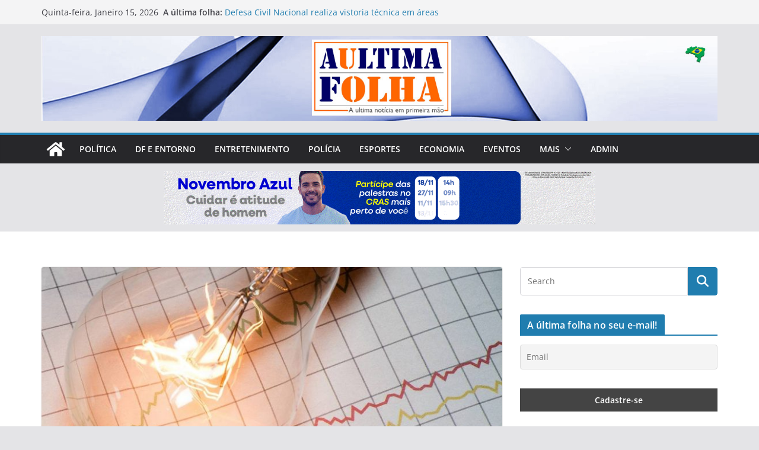

--- FILE ---
content_type: text/html; charset=UTF-8
request_url: https://aultimafolha.com.br/2018/03/18/conta-luz-pode-subir-20-estima-aneel/
body_size: 19256
content:
		<!doctype html>
		<html lang="pt-PT">
		
<head>

			<meta charset="UTF-8"/>
		<meta name="viewport" content="width=device-width, initial-scale=1">
		<link rel="profile" href="http://gmpg.org/xfn/11"/>
		
	<meta name='robots' content='index, follow, max-image-preview:large, max-snippet:-1, max-video-preview:-1' />

	<!-- This site is optimized with the Yoast SEO plugin v22.1 - https://yoast.com/wordpress/plugins/seo/ -->
	<title>Conta de luz pode subir mais de 20%, estima Aneel | A última folha</title>
	<link rel="canonical" href="https://aultimafolha.com.br/2018/03/18/conta-luz-pode-subir-20-estima-aneel/" />
	<meta property="og:locale" content="pt_PT" />
	<meta property="og:type" content="article" />
	<meta property="og:title" content="Conta de luz pode subir mais de 20%, estima Aneel | A última folha" />
	<meta property="og:description" content="As razões para esse aumento, muito acima do Índice Nacional de Preços ao Consumidor Amplo (IPCA) previsto para o ano," />
	<meta property="og:url" content="https://aultimafolha.com.br/2018/03/18/conta-luz-pode-subir-20-estima-aneel/" />
	<meta property="og:site_name" content="A última folha" />
	<meta property="article:publisher" content="https://www.facebook.com/aultimafolhanoticias/" />
	<meta property="article:published_time" content="2018-03-18T04:38:09+00:00" />
	<meta property="og:image" content="https://aultimafolha.com.br/wp-content/uploads/2018/03/conta-de-luz-20160330-051-e1498830120440.jpg" />
	<meta property="og:image:width" content="1125" />
	<meta property="og:image:height" content="750" />
	<meta property="og:image:type" content="image/jpeg" />
	<meta name="author" content="João Alberto" />
	<meta name="twitter:card" content="summary_large_image" />
	<script type="application/ld+json" class="yoast-schema-graph">{"@context":"https://schema.org","@graph":[{"@type":"Article","@id":"https://aultimafolha.com.br/2018/03/18/conta-luz-pode-subir-20-estima-aneel/#article","isPartOf":{"@id":"https://aultimafolha.com.br/2018/03/18/conta-luz-pode-subir-20-estima-aneel/"},"author":{"name":"João Alberto","@id":"https://aultimafolha.com.br/#/schema/person/3b20286772c709dd5096cf415348b66b"},"headline":"Conta de luz pode subir mais de 20%, estima Aneel","datePublished":"2018-03-18T04:38:09+00:00","dateModified":"2018-03-18T04:38:09+00:00","mainEntityOfPage":{"@id":"https://aultimafolha.com.br/2018/03/18/conta-luz-pode-subir-20-estima-aneel/"},"wordCount":879,"commentCount":0,"publisher":{"@id":"https://aultimafolha.com.br/#organization"},"image":{"@id":"https://aultimafolha.com.br/2018/03/18/conta-luz-pode-subir-20-estima-aneel/#primaryimage"},"thumbnailUrl":"https://aultimafolha.com.br/wp-content/uploads/2018/03/conta-de-luz-20160330-051-e1498830120440.jpg","keywords":["aneel","aumento energia","conta de luz"],"articleSection":["Destaque","Economia"],"inLanguage":"pt-PT","potentialAction":[{"@type":"CommentAction","name":"Comment","target":["https://aultimafolha.com.br/2018/03/18/conta-luz-pode-subir-20-estima-aneel/#respond"]}]},{"@type":"WebPage","@id":"https://aultimafolha.com.br/2018/03/18/conta-luz-pode-subir-20-estima-aneel/","url":"https://aultimafolha.com.br/2018/03/18/conta-luz-pode-subir-20-estima-aneel/","name":"Conta de luz pode subir mais de 20%, estima Aneel | A última folha","isPartOf":{"@id":"https://aultimafolha.com.br/#website"},"primaryImageOfPage":{"@id":"https://aultimafolha.com.br/2018/03/18/conta-luz-pode-subir-20-estima-aneel/#primaryimage"},"image":{"@id":"https://aultimafolha.com.br/2018/03/18/conta-luz-pode-subir-20-estima-aneel/#primaryimage"},"thumbnailUrl":"https://aultimafolha.com.br/wp-content/uploads/2018/03/conta-de-luz-20160330-051-e1498830120440.jpg","datePublished":"2018-03-18T04:38:09+00:00","dateModified":"2018-03-18T04:38:09+00:00","breadcrumb":{"@id":"https://aultimafolha.com.br/2018/03/18/conta-luz-pode-subir-20-estima-aneel/#breadcrumb"},"inLanguage":"pt-PT","potentialAction":[{"@type":"ReadAction","target":["https://aultimafolha.com.br/2018/03/18/conta-luz-pode-subir-20-estima-aneel/"]}]},{"@type":"ImageObject","inLanguage":"pt-PT","@id":"https://aultimafolha.com.br/2018/03/18/conta-luz-pode-subir-20-estima-aneel/#primaryimage","url":"https://aultimafolha.com.br/wp-content/uploads/2018/03/conta-de-luz-20160330-051-e1498830120440.jpg","contentUrl":"https://aultimafolha.com.br/wp-content/uploads/2018/03/conta-de-luz-20160330-051-e1498830120440.jpg","width":1125,"height":750},{"@type":"BreadcrumbList","@id":"https://aultimafolha.com.br/2018/03/18/conta-luz-pode-subir-20-estima-aneel/#breadcrumb","itemListElement":[{"@type":"ListItem","position":1,"name":"Início","item":"https://aultimafolha.com.br/"},{"@type":"ListItem","position":2,"name":"Conta de luz pode subir mais de 20%, estima Aneel"}]},{"@type":"WebSite","@id":"https://aultimafolha.com.br/#website","url":"https://aultimafolha.com.br/","name":"A última folha","description":"A última notícia em primeira mão","publisher":{"@id":"https://aultimafolha.com.br/#organization"},"potentialAction":[{"@type":"SearchAction","target":{"@type":"EntryPoint","urlTemplate":"https://aultimafolha.com.br/?s={search_term_string}"},"query-input":"required name=search_term_string"}],"inLanguage":"pt-PT"},{"@type":"Organization","@id":"https://aultimafolha.com.br/#organization","name":"A Última Folha","url":"https://aultimafolha.com.br/","logo":{"@type":"ImageObject","inLanguage":"pt-PT","@id":"https://aultimafolha.com.br/#/schema/logo/image/","url":"https://aultimafolha.com.br/wp-content/uploads/2019/02/capaultimafolha-1.jpg","contentUrl":"https://aultimafolha.com.br/wp-content/uploads/2019/02/capaultimafolha-1.jpg","width":1600,"height":200,"caption":"A Última Folha"},"image":{"@id":"https://aultimafolha.com.br/#/schema/logo/image/"},"sameAs":["https://www.facebook.com/aultimafolhanoticias/"]},{"@type":"Person","@id":"https://aultimafolha.com.br/#/schema/person/3b20286772c709dd5096cf415348b66b","name":"João Alberto","image":{"@type":"ImageObject","inLanguage":"pt-PT","@id":"https://aultimafolha.com.br/#/schema/person/image/","url":"https://secure.gravatar.com/avatar/1d35b6fd94553041f166980e230a00dd?s=96&d=mm&r=g","contentUrl":"https://secure.gravatar.com/avatar/1d35b6fd94553041f166980e230a00dd?s=96&d=mm&r=g","caption":"João Alberto"},"description":"Jornalista: DRT 08505/DF. Radialista, Escritor e Poeta","url":"https://aultimafolha.com.br/author/joaoalberto/"}]}</script>
	<!-- / Yoast SEO plugin. -->


<link rel="alternate" type="application/rss+xml" title="A última folha &raquo; Feed" href="https://aultimafolha.com.br/feed/" />
<link rel="alternate" type="application/rss+xml" title="A última folha &raquo; Feed de comentários" href="https://aultimafolha.com.br/comments/feed/" />
<link rel="alternate" type="application/rss+xml" title="Feed de comentários de A última folha &raquo; Conta de luz pode subir mais de 20%, estima Aneel" href="https://aultimafolha.com.br/2018/03/18/conta-luz-pode-subir-20-estima-aneel/feed/" />
<script type="text/javascript">
/* <![CDATA[ */
window._wpemojiSettings = {"baseUrl":"https:\/\/s.w.org\/images\/core\/emoji\/14.0.0\/72x72\/","ext":".png","svgUrl":"https:\/\/s.w.org\/images\/core\/emoji\/14.0.0\/svg\/","svgExt":".svg","source":{"concatemoji":"https:\/\/aultimafolha.com.br\/wp-includes\/js\/wp-emoji-release.min.js?ver=6.4.7"}};
/*! This file is auto-generated */
!function(i,n){var o,s,e;function c(e){try{var t={supportTests:e,timestamp:(new Date).valueOf()};sessionStorage.setItem(o,JSON.stringify(t))}catch(e){}}function p(e,t,n){e.clearRect(0,0,e.canvas.width,e.canvas.height),e.fillText(t,0,0);var t=new Uint32Array(e.getImageData(0,0,e.canvas.width,e.canvas.height).data),r=(e.clearRect(0,0,e.canvas.width,e.canvas.height),e.fillText(n,0,0),new Uint32Array(e.getImageData(0,0,e.canvas.width,e.canvas.height).data));return t.every(function(e,t){return e===r[t]})}function u(e,t,n){switch(t){case"flag":return n(e,"\ud83c\udff3\ufe0f\u200d\u26a7\ufe0f","\ud83c\udff3\ufe0f\u200b\u26a7\ufe0f")?!1:!n(e,"\ud83c\uddfa\ud83c\uddf3","\ud83c\uddfa\u200b\ud83c\uddf3")&&!n(e,"\ud83c\udff4\udb40\udc67\udb40\udc62\udb40\udc65\udb40\udc6e\udb40\udc67\udb40\udc7f","\ud83c\udff4\u200b\udb40\udc67\u200b\udb40\udc62\u200b\udb40\udc65\u200b\udb40\udc6e\u200b\udb40\udc67\u200b\udb40\udc7f");case"emoji":return!n(e,"\ud83e\udef1\ud83c\udffb\u200d\ud83e\udef2\ud83c\udfff","\ud83e\udef1\ud83c\udffb\u200b\ud83e\udef2\ud83c\udfff")}return!1}function f(e,t,n){var r="undefined"!=typeof WorkerGlobalScope&&self instanceof WorkerGlobalScope?new OffscreenCanvas(300,150):i.createElement("canvas"),a=r.getContext("2d",{willReadFrequently:!0}),o=(a.textBaseline="top",a.font="600 32px Arial",{});return e.forEach(function(e){o[e]=t(a,e,n)}),o}function t(e){var t=i.createElement("script");t.src=e,t.defer=!0,i.head.appendChild(t)}"undefined"!=typeof Promise&&(o="wpEmojiSettingsSupports",s=["flag","emoji"],n.supports={everything:!0,everythingExceptFlag:!0},e=new Promise(function(e){i.addEventListener("DOMContentLoaded",e,{once:!0})}),new Promise(function(t){var n=function(){try{var e=JSON.parse(sessionStorage.getItem(o));if("object"==typeof e&&"number"==typeof e.timestamp&&(new Date).valueOf()<e.timestamp+604800&&"object"==typeof e.supportTests)return e.supportTests}catch(e){}return null}();if(!n){if("undefined"!=typeof Worker&&"undefined"!=typeof OffscreenCanvas&&"undefined"!=typeof URL&&URL.createObjectURL&&"undefined"!=typeof Blob)try{var e="postMessage("+f.toString()+"("+[JSON.stringify(s),u.toString(),p.toString()].join(",")+"));",r=new Blob([e],{type:"text/javascript"}),a=new Worker(URL.createObjectURL(r),{name:"wpTestEmojiSupports"});return void(a.onmessage=function(e){c(n=e.data),a.terminate(),t(n)})}catch(e){}c(n=f(s,u,p))}t(n)}).then(function(e){for(var t in e)n.supports[t]=e[t],n.supports.everything=n.supports.everything&&n.supports[t],"flag"!==t&&(n.supports.everythingExceptFlag=n.supports.everythingExceptFlag&&n.supports[t]);n.supports.everythingExceptFlag=n.supports.everythingExceptFlag&&!n.supports.flag,n.DOMReady=!1,n.readyCallback=function(){n.DOMReady=!0}}).then(function(){return e}).then(function(){var e;n.supports.everything||(n.readyCallback(),(e=n.source||{}).concatemoji?t(e.concatemoji):e.wpemoji&&e.twemoji&&(t(e.twemoji),t(e.wpemoji)))}))}((window,document),window._wpemojiSettings);
/* ]]> */
</script>
<link rel='stylesheet' id='sbi_styles-css' href='https://aultimafolha.com.br/wp-content/plugins/instagram-feed/css/sbi-styles.min.css?ver=6.9.1' type='text/css' media='all' />
<style id='wp-emoji-styles-inline-css' type='text/css'>

	img.wp-smiley, img.emoji {
		display: inline !important;
		border: none !important;
		box-shadow: none !important;
		height: 1em !important;
		width: 1em !important;
		margin: 0 0.07em !important;
		vertical-align: -0.1em !important;
		background: none !important;
		padding: 0 !important;
	}
</style>
<link rel='stylesheet' id='wp-block-library-css' href='https://aultimafolha.com.br/wp-includes/css/dist/block-library/style.min.css?ver=6.4.7' type='text/css' media='all' />
<style id='wp-block-library-theme-inline-css' type='text/css'>
.wp-block-audio figcaption{color:#555;font-size:13px;text-align:center}.is-dark-theme .wp-block-audio figcaption{color:hsla(0,0%,100%,.65)}.wp-block-audio{margin:0 0 1em}.wp-block-code{border:1px solid #ccc;border-radius:4px;font-family:Menlo,Consolas,monaco,monospace;padding:.8em 1em}.wp-block-embed figcaption{color:#555;font-size:13px;text-align:center}.is-dark-theme .wp-block-embed figcaption{color:hsla(0,0%,100%,.65)}.wp-block-embed{margin:0 0 1em}.blocks-gallery-caption{color:#555;font-size:13px;text-align:center}.is-dark-theme .blocks-gallery-caption{color:hsla(0,0%,100%,.65)}.wp-block-image figcaption{color:#555;font-size:13px;text-align:center}.is-dark-theme .wp-block-image figcaption{color:hsla(0,0%,100%,.65)}.wp-block-image{margin:0 0 1em}.wp-block-pullquote{border-bottom:4px solid;border-top:4px solid;color:currentColor;margin-bottom:1.75em}.wp-block-pullquote cite,.wp-block-pullquote footer,.wp-block-pullquote__citation{color:currentColor;font-size:.8125em;font-style:normal;text-transform:uppercase}.wp-block-quote{border-left:.25em solid;margin:0 0 1.75em;padding-left:1em}.wp-block-quote cite,.wp-block-quote footer{color:currentColor;font-size:.8125em;font-style:normal;position:relative}.wp-block-quote.has-text-align-right{border-left:none;border-right:.25em solid;padding-left:0;padding-right:1em}.wp-block-quote.has-text-align-center{border:none;padding-left:0}.wp-block-quote.is-large,.wp-block-quote.is-style-large,.wp-block-quote.is-style-plain{border:none}.wp-block-search .wp-block-search__label{font-weight:700}.wp-block-search__button{border:1px solid #ccc;padding:.375em .625em}:where(.wp-block-group.has-background){padding:1.25em 2.375em}.wp-block-separator.has-css-opacity{opacity:.4}.wp-block-separator{border:none;border-bottom:2px solid;margin-left:auto;margin-right:auto}.wp-block-separator.has-alpha-channel-opacity{opacity:1}.wp-block-separator:not(.is-style-wide):not(.is-style-dots){width:100px}.wp-block-separator.has-background:not(.is-style-dots){border-bottom:none;height:1px}.wp-block-separator.has-background:not(.is-style-wide):not(.is-style-dots){height:2px}.wp-block-table{margin:0 0 1em}.wp-block-table td,.wp-block-table th{word-break:normal}.wp-block-table figcaption{color:#555;font-size:13px;text-align:center}.is-dark-theme .wp-block-table figcaption{color:hsla(0,0%,100%,.65)}.wp-block-video figcaption{color:#555;font-size:13px;text-align:center}.is-dark-theme .wp-block-video figcaption{color:hsla(0,0%,100%,.65)}.wp-block-video{margin:0 0 1em}.wp-block-template-part.has-background{margin-bottom:0;margin-top:0;padding:1.25em 2.375em}
</style>
<style id='global-styles-inline-css' type='text/css'>
body{--wp--preset--color--black: #000000;--wp--preset--color--cyan-bluish-gray: #abb8c3;--wp--preset--color--white: #ffffff;--wp--preset--color--pale-pink: #f78da7;--wp--preset--color--vivid-red: #cf2e2e;--wp--preset--color--luminous-vivid-orange: #ff6900;--wp--preset--color--luminous-vivid-amber: #fcb900;--wp--preset--color--light-green-cyan: #7bdcb5;--wp--preset--color--vivid-green-cyan: #00d084;--wp--preset--color--pale-cyan-blue: #8ed1fc;--wp--preset--color--vivid-cyan-blue: #0693e3;--wp--preset--color--vivid-purple: #9b51e0;--wp--preset--gradient--vivid-cyan-blue-to-vivid-purple: linear-gradient(135deg,rgba(6,147,227,1) 0%,rgb(155,81,224) 100%);--wp--preset--gradient--light-green-cyan-to-vivid-green-cyan: linear-gradient(135deg,rgb(122,220,180) 0%,rgb(0,208,130) 100%);--wp--preset--gradient--luminous-vivid-amber-to-luminous-vivid-orange: linear-gradient(135deg,rgba(252,185,0,1) 0%,rgba(255,105,0,1) 100%);--wp--preset--gradient--luminous-vivid-orange-to-vivid-red: linear-gradient(135deg,rgba(255,105,0,1) 0%,rgb(207,46,46) 100%);--wp--preset--gradient--very-light-gray-to-cyan-bluish-gray: linear-gradient(135deg,rgb(238,238,238) 0%,rgb(169,184,195) 100%);--wp--preset--gradient--cool-to-warm-spectrum: linear-gradient(135deg,rgb(74,234,220) 0%,rgb(151,120,209) 20%,rgb(207,42,186) 40%,rgb(238,44,130) 60%,rgb(251,105,98) 80%,rgb(254,248,76) 100%);--wp--preset--gradient--blush-light-purple: linear-gradient(135deg,rgb(255,206,236) 0%,rgb(152,150,240) 100%);--wp--preset--gradient--blush-bordeaux: linear-gradient(135deg,rgb(254,205,165) 0%,rgb(254,45,45) 50%,rgb(107,0,62) 100%);--wp--preset--gradient--luminous-dusk: linear-gradient(135deg,rgb(255,203,112) 0%,rgb(199,81,192) 50%,rgb(65,88,208) 100%);--wp--preset--gradient--pale-ocean: linear-gradient(135deg,rgb(255,245,203) 0%,rgb(182,227,212) 50%,rgb(51,167,181) 100%);--wp--preset--gradient--electric-grass: linear-gradient(135deg,rgb(202,248,128) 0%,rgb(113,206,126) 100%);--wp--preset--gradient--midnight: linear-gradient(135deg,rgb(2,3,129) 0%,rgb(40,116,252) 100%);--wp--preset--font-size--small: 13px;--wp--preset--font-size--medium: 16px;--wp--preset--font-size--large: 20px;--wp--preset--font-size--x-large: 24px;--wp--preset--font-size--xx-large: 30px;--wp--preset--font-size--huge: 36px;--wp--preset--font-family--dm-sans: DM Sans, sans-serif;--wp--preset--font-family--public-sans: Public Sans, sans-serif;--wp--preset--font-family--roboto: Roboto, sans-serif;--wp--preset--font-family--segoe-ui: Segoe UI, Arial, sans-serif;--wp--preset--font-family--ibm-plex-serif: IBM Plex Serif, sans-serif;--wp--preset--font-family--inter: Inter, sans-serif;--wp--preset--spacing--20: 0.44rem;--wp--preset--spacing--30: 0.67rem;--wp--preset--spacing--40: 1rem;--wp--preset--spacing--50: 1.5rem;--wp--preset--spacing--60: 2.25rem;--wp--preset--spacing--70: 3.38rem;--wp--preset--spacing--80: 5.06rem;--wp--preset--shadow--natural: 6px 6px 9px rgba(0, 0, 0, 0.2);--wp--preset--shadow--deep: 12px 12px 50px rgba(0, 0, 0, 0.4);--wp--preset--shadow--sharp: 6px 6px 0px rgba(0, 0, 0, 0.2);--wp--preset--shadow--outlined: 6px 6px 0px -3px rgba(255, 255, 255, 1), 6px 6px rgba(0, 0, 0, 1);--wp--preset--shadow--crisp: 6px 6px 0px rgba(0, 0, 0, 1);}body { margin: 0;--wp--style--global--content-size: 760px;--wp--style--global--wide-size: 1160px; }.wp-site-blocks > .alignleft { float: left; margin-right: 2em; }.wp-site-blocks > .alignright { float: right; margin-left: 2em; }.wp-site-blocks > .aligncenter { justify-content: center; margin-left: auto; margin-right: auto; }:where(.wp-site-blocks) > * { margin-block-start: 24px; margin-block-end: 0; }:where(.wp-site-blocks) > :first-child:first-child { margin-block-start: 0; }:where(.wp-site-blocks) > :last-child:last-child { margin-block-end: 0; }body { --wp--style--block-gap: 24px; }:where(body .is-layout-flow)  > :first-child:first-child{margin-block-start: 0;}:where(body .is-layout-flow)  > :last-child:last-child{margin-block-end: 0;}:where(body .is-layout-flow)  > *{margin-block-start: 24px;margin-block-end: 0;}:where(body .is-layout-constrained)  > :first-child:first-child{margin-block-start: 0;}:where(body .is-layout-constrained)  > :last-child:last-child{margin-block-end: 0;}:where(body .is-layout-constrained)  > *{margin-block-start: 24px;margin-block-end: 0;}:where(body .is-layout-flex) {gap: 24px;}:where(body .is-layout-grid) {gap: 24px;}body .is-layout-flow > .alignleft{float: left;margin-inline-start: 0;margin-inline-end: 2em;}body .is-layout-flow > .alignright{float: right;margin-inline-start: 2em;margin-inline-end: 0;}body .is-layout-flow > .aligncenter{margin-left: auto !important;margin-right: auto !important;}body .is-layout-constrained > .alignleft{float: left;margin-inline-start: 0;margin-inline-end: 2em;}body .is-layout-constrained > .alignright{float: right;margin-inline-start: 2em;margin-inline-end: 0;}body .is-layout-constrained > .aligncenter{margin-left: auto !important;margin-right: auto !important;}body .is-layout-constrained > :where(:not(.alignleft):not(.alignright):not(.alignfull)){max-width: var(--wp--style--global--content-size);margin-left: auto !important;margin-right: auto !important;}body .is-layout-constrained > .alignwide{max-width: var(--wp--style--global--wide-size);}body .is-layout-flex{display: flex;}body .is-layout-flex{flex-wrap: wrap;align-items: center;}body .is-layout-flex > *{margin: 0;}body .is-layout-grid{display: grid;}body .is-layout-grid > *{margin: 0;}body{padding-top: 0px;padding-right: 0px;padding-bottom: 0px;padding-left: 0px;}a:where(:not(.wp-element-button)){text-decoration: underline;}.wp-element-button, .wp-block-button__link{background-color: #32373c;border-width: 0;color: #fff;font-family: inherit;font-size: inherit;line-height: inherit;padding: calc(0.667em + 2px) calc(1.333em + 2px);text-decoration: none;}.has-black-color{color: var(--wp--preset--color--black) !important;}.has-cyan-bluish-gray-color{color: var(--wp--preset--color--cyan-bluish-gray) !important;}.has-white-color{color: var(--wp--preset--color--white) !important;}.has-pale-pink-color{color: var(--wp--preset--color--pale-pink) !important;}.has-vivid-red-color{color: var(--wp--preset--color--vivid-red) !important;}.has-luminous-vivid-orange-color{color: var(--wp--preset--color--luminous-vivid-orange) !important;}.has-luminous-vivid-amber-color{color: var(--wp--preset--color--luminous-vivid-amber) !important;}.has-light-green-cyan-color{color: var(--wp--preset--color--light-green-cyan) !important;}.has-vivid-green-cyan-color{color: var(--wp--preset--color--vivid-green-cyan) !important;}.has-pale-cyan-blue-color{color: var(--wp--preset--color--pale-cyan-blue) !important;}.has-vivid-cyan-blue-color{color: var(--wp--preset--color--vivid-cyan-blue) !important;}.has-vivid-purple-color{color: var(--wp--preset--color--vivid-purple) !important;}.has-black-background-color{background-color: var(--wp--preset--color--black) !important;}.has-cyan-bluish-gray-background-color{background-color: var(--wp--preset--color--cyan-bluish-gray) !important;}.has-white-background-color{background-color: var(--wp--preset--color--white) !important;}.has-pale-pink-background-color{background-color: var(--wp--preset--color--pale-pink) !important;}.has-vivid-red-background-color{background-color: var(--wp--preset--color--vivid-red) !important;}.has-luminous-vivid-orange-background-color{background-color: var(--wp--preset--color--luminous-vivid-orange) !important;}.has-luminous-vivid-amber-background-color{background-color: var(--wp--preset--color--luminous-vivid-amber) !important;}.has-light-green-cyan-background-color{background-color: var(--wp--preset--color--light-green-cyan) !important;}.has-vivid-green-cyan-background-color{background-color: var(--wp--preset--color--vivid-green-cyan) !important;}.has-pale-cyan-blue-background-color{background-color: var(--wp--preset--color--pale-cyan-blue) !important;}.has-vivid-cyan-blue-background-color{background-color: var(--wp--preset--color--vivid-cyan-blue) !important;}.has-vivid-purple-background-color{background-color: var(--wp--preset--color--vivid-purple) !important;}.has-black-border-color{border-color: var(--wp--preset--color--black) !important;}.has-cyan-bluish-gray-border-color{border-color: var(--wp--preset--color--cyan-bluish-gray) !important;}.has-white-border-color{border-color: var(--wp--preset--color--white) !important;}.has-pale-pink-border-color{border-color: var(--wp--preset--color--pale-pink) !important;}.has-vivid-red-border-color{border-color: var(--wp--preset--color--vivid-red) !important;}.has-luminous-vivid-orange-border-color{border-color: var(--wp--preset--color--luminous-vivid-orange) !important;}.has-luminous-vivid-amber-border-color{border-color: var(--wp--preset--color--luminous-vivid-amber) !important;}.has-light-green-cyan-border-color{border-color: var(--wp--preset--color--light-green-cyan) !important;}.has-vivid-green-cyan-border-color{border-color: var(--wp--preset--color--vivid-green-cyan) !important;}.has-pale-cyan-blue-border-color{border-color: var(--wp--preset--color--pale-cyan-blue) !important;}.has-vivid-cyan-blue-border-color{border-color: var(--wp--preset--color--vivid-cyan-blue) !important;}.has-vivid-purple-border-color{border-color: var(--wp--preset--color--vivid-purple) !important;}.has-vivid-cyan-blue-to-vivid-purple-gradient-background{background: var(--wp--preset--gradient--vivid-cyan-blue-to-vivid-purple) !important;}.has-light-green-cyan-to-vivid-green-cyan-gradient-background{background: var(--wp--preset--gradient--light-green-cyan-to-vivid-green-cyan) !important;}.has-luminous-vivid-amber-to-luminous-vivid-orange-gradient-background{background: var(--wp--preset--gradient--luminous-vivid-amber-to-luminous-vivid-orange) !important;}.has-luminous-vivid-orange-to-vivid-red-gradient-background{background: var(--wp--preset--gradient--luminous-vivid-orange-to-vivid-red) !important;}.has-very-light-gray-to-cyan-bluish-gray-gradient-background{background: var(--wp--preset--gradient--very-light-gray-to-cyan-bluish-gray) !important;}.has-cool-to-warm-spectrum-gradient-background{background: var(--wp--preset--gradient--cool-to-warm-spectrum) !important;}.has-blush-light-purple-gradient-background{background: var(--wp--preset--gradient--blush-light-purple) !important;}.has-blush-bordeaux-gradient-background{background: var(--wp--preset--gradient--blush-bordeaux) !important;}.has-luminous-dusk-gradient-background{background: var(--wp--preset--gradient--luminous-dusk) !important;}.has-pale-ocean-gradient-background{background: var(--wp--preset--gradient--pale-ocean) !important;}.has-electric-grass-gradient-background{background: var(--wp--preset--gradient--electric-grass) !important;}.has-midnight-gradient-background{background: var(--wp--preset--gradient--midnight) !important;}.has-small-font-size{font-size: var(--wp--preset--font-size--small) !important;}.has-medium-font-size{font-size: var(--wp--preset--font-size--medium) !important;}.has-large-font-size{font-size: var(--wp--preset--font-size--large) !important;}.has-x-large-font-size{font-size: var(--wp--preset--font-size--x-large) !important;}.has-xx-large-font-size{font-size: var(--wp--preset--font-size--xx-large) !important;}.has-huge-font-size{font-size: var(--wp--preset--font-size--huge) !important;}.has-dm-sans-font-family{font-family: var(--wp--preset--font-family--dm-sans) !important;}.has-public-sans-font-family{font-family: var(--wp--preset--font-family--public-sans) !important;}.has-roboto-font-family{font-family: var(--wp--preset--font-family--roboto) !important;}.has-segoe-ui-font-family{font-family: var(--wp--preset--font-family--segoe-ui) !important;}.has-ibm-plex-serif-font-family{font-family: var(--wp--preset--font-family--ibm-plex-serif) !important;}.has-inter-font-family{font-family: var(--wp--preset--font-family--inter) !important;}
.wp-block-navigation a:where(:not(.wp-element-button)){color: inherit;}
.wp-block-pullquote{font-size: 1.5em;line-height: 1.6;}
</style>
<link rel='stylesheet' id='colormag_style-css' href='https://aultimafolha.com.br/wp-content/themes/colormag/style.css?ver=1768476160' type='text/css' media='all' />
<style id='colormag_style-inline-css' type='text/css'>
@media screen and (min-width: 992px) {.cm-primary{width:70%;}}.cm-header .cm-menu-toggle svg,
			.cm-header .cm-menu-toggle svg{fill:#fff;}.cm-footer-bar-area .cm-footer-bar__2 a{color:#207daf;}@media screen and (min-width: 992px) {.cm-primary{width:70%;}}.cm-header .cm-menu-toggle svg,
			.cm-header .cm-menu-toggle svg{fill:#fff;}.cm-footer-bar-area .cm-footer-bar__2 a{color:#207daf;}.cm-header-builder.cm-full-width .cm-desktop-row.cm-main-header .cm-header-bottom-row, .cm-header-builder.cm-full-width .cm-mobile-row .cm-header-bottom-row{background-size:auto;}.cm-header-builder.cm-full-width .cm-desktop-row.cm-main-header .cm-header-bottom-row, .cm-header-builder.cm-full-width .cm-mobile-row .cm-header-bottom-row{border-top-width:4px;}.cm-header-builder .cm-top-search .search-top::before{color:#fff;}.cm-header-builder .cm-random-post .cm-icon--random-fill{fill:#fff;}.cm-header-builder .cm-toggle-button,.cm-header-builder .cm-mobile-row .cm-menu-toggle svg{fill:#fff;}:root{--top-grid-columns: 4;
			--main-grid-columns: 4;
			--bottom-grid-columns: 2;
			}.cm-footer-builder .cm-footer-bottom-row .cm-footer-col{flex-direction: column;}.cm-footer-builder .cm-footer-main-row .cm-footer-col{flex-direction: column;}.cm-footer-builder .cm-footer-top-row .cm-footer-col{flex-direction: column;} :root{--colormag-color-1: #eaf3fb;--colormag-color-2: #bfdcf3;--colormag-color-3: #94c4eb;--colormag-color-4: #6aace2;--colormag-color-5: #257bc1;--colormag-color-6: #1d6096;--colormag-color-7: #15446b;--colormag-color-8: #0c2941;--colormag-color-9: #040e16;}
</style>
<link rel='stylesheet' id='font-awesome-all-css' href='https://aultimafolha.com.br/wp-content/themes/colormag/inc/customizer/customind/assets/fontawesome/v6/css/all.min.css?ver=6.2.4' type='text/css' media='all' />
<link rel='stylesheet' id='font-awesome-4-css' href='https://aultimafolha.com.br/wp-content/themes/colormag/assets/library/font-awesome/css/v4-shims.min.css?ver=4.7.0' type='text/css' media='all' />
<link rel='stylesheet' id='colormag-font-awesome-6-css' href='https://aultimafolha.com.br/wp-content/themes/colormag/inc/customizer/customind/assets/fontawesome/v6/css/all.min.css?ver=6.2.4' type='text/css' media='all' />
<link rel='stylesheet' id='newsletter-css' href='https://aultimafolha.com.br/wp-content/plugins/newsletter/style.css?ver=8.9.4' type='text/css' media='all' />
<script type="text/javascript" src="https://aultimafolha.com.br/wp-includes/js/jquery/jquery.min.js?ver=3.7.1" id="jquery-core-js"></script>
<script type="text/javascript" src="https://aultimafolha.com.br/wp-includes/js/jquery/jquery-migrate.min.js?ver=3.4.1" id="jquery-migrate-js"></script>
<!--[if lte IE 8]>
<script type="text/javascript" src="https://aultimafolha.com.br/wp-content/themes/colormag/assets/js/html5shiv.min.js?ver=4.0.20" id="html5-js"></script>
<![endif]-->
<link rel="https://api.w.org/" href="https://aultimafolha.com.br/wp-json/" /><link rel="alternate" type="application/json" href="https://aultimafolha.com.br/wp-json/wp/v2/posts/2902" /><link rel="EditURI" type="application/rsd+xml" title="RSD" href="https://aultimafolha.com.br/xmlrpc.php?rsd" />
<meta name="generator" content="WordPress 6.4.7" />
<link rel='shortlink' href='https://aultimafolha.com.br/?p=2902' />
<link rel="alternate" type="application/json+oembed" href="https://aultimafolha.com.br/wp-json/oembed/1.0/embed?url=https%3A%2F%2Faultimafolha.com.br%2F2018%2F03%2F18%2Fconta-luz-pode-subir-20-estima-aneel%2F" />
<link rel="alternate" type="text/xml+oembed" href="https://aultimafolha.com.br/wp-json/oembed/1.0/embed?url=https%3A%2F%2Faultimafolha.com.br%2F2018%2F03%2F18%2Fconta-luz-pode-subir-20-estima-aneel%2F&#038;format=xml" />
<link rel="pingback" href="https://aultimafolha.com.br/xmlrpc.php"><style id='wp-fonts-local' type='text/css'>
@font-face{font-family:"DM Sans";font-style:normal;font-weight:100 900;font-display:fallback;src:url('https://fonts.gstatic.com/s/dmsans/v15/rP2Hp2ywxg089UriCZOIHTWEBlw.woff2') format('woff2');}
@font-face{font-family:"Public Sans";font-style:normal;font-weight:100 900;font-display:fallback;src:url('https://fonts.gstatic.com/s/publicsans/v15/ijwOs5juQtsyLLR5jN4cxBEoRDf44uE.woff2') format('woff2');}
@font-face{font-family:Roboto;font-style:normal;font-weight:100 900;font-display:fallback;src:url('https://fonts.gstatic.com/s/roboto/v30/KFOjCnqEu92Fr1Mu51TjASc6CsE.woff2') format('woff2');}
@font-face{font-family:"IBM Plex Serif";font-style:normal;font-weight:400;font-display:fallback;src:url('https://aultimafolha.com.br/wp-content/themes/colormag/assets/fonts/IBMPlexSerif-Regular.woff2') format('woff2');}
@font-face{font-family:"IBM Plex Serif";font-style:normal;font-weight:700;font-display:fallback;src:url('https://aultimafolha.com.br/wp-content/themes/colormag/assets/fonts/IBMPlexSerif-Bold.woff2') format('woff2');}
@font-face{font-family:"IBM Plex Serif";font-style:normal;font-weight:600;font-display:fallback;src:url('https://aultimafolha.com.br/wp-content/themes/colormag/assets/fonts/IBMPlexSerif-SemiBold.woff2') format('woff2');}
@font-face{font-family:Inter;font-style:normal;font-weight:400;font-display:fallback;src:url('https://aultimafolha.com.br/wp-content/themes/colormag/assets/fonts/Inter-Regular.woff2') format('woff2');}
</style>

</head>

<body class="post-template-default single single-post postid-2902 single-format-standard wp-custom-logo wp-embed-responsive cm-header-layout-1 adv-style-1  wide cm-started-content">




		<div id="page" class="hfeed site">
				<a class="skip-link screen-reader-text" href="#main">Skip to content</a>
		
<header id="cm-masthead" class="cm-header-builder cm-layout-1-style-1 cm-full-width"><div class="cm-row cm-desktop-row cm-main-header"><div class="cm-header-top-row"><div class="cm-container"><div class="cm-top-row"><div class="cm-header-left-col">
<div class="date-in-header">
	Quinta-feira, Janeiro 15, 2026</div>

	<div class="breaking-news">
		<strong class="breaking-news-A última folha">A última folha:</strong>

		<ul class="newsticker">
							<li>
					<a href="https://aultimafolha.com.br/2026/01/14/defesa-civil-nacional-realiza-vistoria-tecnica-em-areas-afetadas-pelas-chuvas-em-aguas-lindas-de-goias/" title="Defesa Civil Nacional realiza vistoria técnica em áreas afetadas pelas chuvas em Águas Lindas de Goiás">
						Defesa Civil Nacional realiza vistoria técnica em áreas afetadas pelas chuvas em Águas Lindas de Goiás					</a>
				</li>
							<li>
					<a href="https://aultimafolha.com.br/2026/01/10/governador-wanderlei-barbosa-anuncia-novos-cursos-de-medicina-e-psicologia-para-o-tocantins/" title="Governador Wanderlei Barbosa anuncia novos cursos de Medicina e Psicologia para o Tocantins">
						Governador Wanderlei Barbosa anuncia novos cursos de Medicina e Psicologia para o Tocantins					</a>
				</li>
							<li>
					<a href="https://aultimafolha.com.br/2026/01/09/digitalizacao-e-a-principal-causa-do-fechamento-de-agencias-bancarias-no-brasil/" title="Digitalização é a principal causa do fechamento de agências bancárias no Brasil">
						Digitalização é a principal causa do fechamento de agências bancárias no Brasil					</a>
				</li>
							<li>
					<a href="https://aultimafolha.com.br/2026/01/08/governador-wanderlei-barbosa-quer-cancelar-aumento-de-937-na-conta-de-agua/" title="Governador Wanderlei Barbosa quer cancelar  aumento de 9,37% na conta de água">
						Governador Wanderlei Barbosa quer cancelar  aumento de 9,37% na conta de água					</a>
				</li>
							<li>
					<a href="https://aultimafolha.com.br/2026/01/06/goiania-acelera-transporte-coletivo-com-metronizacao-e-inovacao-urbana/" title="Goiânia acelera transporte coletivo com metronização e inovação urbana">
						Goiânia acelera transporte coletivo com metronização e inovação urbana					</a>
				</li>
					</ul>
	</div>

</div><div class="cm-header-center-col"></div><div class="cm-header-right-col">
</div></div></div></div><div class="cm-header-main-row"><div class="cm-container"><div class="cm-main-row"><div class="cm-header-left-col">

	<div id="cm-site-branding" class="cm-site-branding">
		<a href="https://aultimafolha.com.br/" class="custom-logo-link" rel="home"><img width="1600" height="200" src="https://aultimafolha.com.br/wp-content/uploads/2019/02/capaultimafolha-1.jpg" class="custom-logo" alt="A última folha" decoding="async" fetchpriority="high" /></a>	</div><!-- #cm-site-branding -->

</div><div class="cm-header-center-col"></div><div class="cm-header-right-col"></div></div></div></div><div class="cm-header-bottom-row"><div class="cm-container"><div class="cm-bottom-row"><div class="cm-header-left-col">
<div class="cm-home-icon">
	<a href="https://aultimafolha.com.br/"
		title="A última folha"
	>
		<svg class="cm-icon cm-icon--home" xmlns="http://www.w3.org/2000/svg" viewBox="0 0 28 22"><path d="M13.6465 6.01133L5.11148 13.0409V20.6278C5.11148 20.8242 5.18952 21.0126 5.32842 21.1515C5.46733 21.2904 5.65572 21.3685 5.85217 21.3685L11.0397 21.3551C11.2355 21.3541 11.423 21.2756 11.5611 21.1368C11.6992 20.998 11.7767 20.8102 11.7767 20.6144V16.1837C11.7767 15.9873 11.8547 15.7989 11.9937 15.66C12.1326 15.521 12.321 15.443 12.5174 15.443H15.4801C15.6766 15.443 15.865 15.521 16.0039 15.66C16.1428 15.7989 16.2208 15.9873 16.2208 16.1837V20.6111C16.2205 20.7086 16.2394 20.8052 16.2765 20.8953C16.3136 20.9854 16.3681 21.0673 16.4369 21.1364C16.5057 21.2054 16.5875 21.2602 16.6775 21.2975C16.7675 21.3349 16.864 21.3541 16.9615 21.3541L22.1472 21.3685C22.3436 21.3685 22.532 21.2904 22.6709 21.1515C22.8099 21.0126 22.8879 20.8242 22.8879 20.6278V13.0358L14.3548 6.01133C14.2544 5.93047 14.1295 5.88637 14.0006 5.88637C13.8718 5.88637 13.7468 5.93047 13.6465 6.01133ZM27.1283 10.7892L23.2582 7.59917V1.18717C23.2582 1.03983 23.1997 0.898538 23.0955 0.794359C22.9913 0.69018 22.8501 0.631653 22.7027 0.631653H20.1103C19.963 0.631653 19.8217 0.69018 19.7175 0.794359C19.6133 0.898538 19.5548 1.03983 19.5548 1.18717V4.54848L15.4102 1.13856C15.0125 0.811259 14.5134 0.632307 13.9983 0.632307C13.4832 0.632307 12.9841 0.811259 12.5864 1.13856L0.868291 10.7892C0.81204 10.8357 0.765501 10.8928 0.731333 10.9573C0.697165 11.0218 0.676038 11.0924 0.66916 11.165C0.662282 11.2377 0.669786 11.311 0.691245 11.3807C0.712704 11.4505 0.747696 11.5153 0.794223 11.5715L1.97469 13.0066C2.02109 13.063 2.07816 13.1098 2.14264 13.1441C2.20711 13.1784 2.27773 13.1997 2.35044 13.2067C2.42315 13.2137 2.49653 13.2063 2.56638 13.1849C2.63623 13.1636 2.70118 13.1286 2.7575 13.0821L13.6465 4.11333C13.7468 4.03247 13.8718 3.98837 14.0006 3.98837C14.1295 3.98837 14.2544 4.03247 14.3548 4.11333L25.2442 13.0821C25.3004 13.1286 25.3653 13.1636 25.435 13.1851C25.5048 13.2065 25.5781 13.214 25.6507 13.2071C25.7234 13.2003 25.794 13.1791 25.8584 13.145C25.9229 13.1108 25.98 13.0643 26.0265 13.008L27.207 11.5729C27.2535 11.5164 27.2883 11.4512 27.3095 11.3812C27.3307 11.3111 27.3379 11.2375 27.3306 11.1647C27.3233 11.0919 27.3016 11.0212 27.2669 10.9568C27.2322 10.8923 27.1851 10.8354 27.1283 10.7892Z" /></svg>	</a>
</div>

<nav id="cm-primary-nav" class="cm-primary-nav">
	<ul id="cm-primary-menu" class="cm-primary-menu"><li id="menu-item-159" class="menu-item menu-item-type-taxonomy menu-item-object-category menu-item-159"><a href="https://aultimafolha.com.br/category/politica/">Política</a></li>
<li id="menu-item-162" class="menu-item menu-item-type-taxonomy menu-item-object-category menu-item-162"><a href="https://aultimafolha.com.br/category/df-e-entorno/">DF e Entorno</a></li>
<li id="menu-item-165" class="menu-item menu-item-type-taxonomy menu-item-object-category menu-item-165"><a href="https://aultimafolha.com.br/category/intreterimento/">Entretenimento</a></li>
<li id="menu-item-224" class="menu-item menu-item-type-taxonomy menu-item-object-category menu-item-224"><a href="https://aultimafolha.com.br/category/policia/">Polícia</a></li>
<li id="menu-item-163" class="menu-item menu-item-type-taxonomy menu-item-object-category menu-item-163"><a href="https://aultimafolha.com.br/category/esportes/">Esportes</a></li>
<li id="menu-item-169" class="menu-item menu-item-type-taxonomy menu-item-object-category current-post-ancestor current-menu-parent current-post-parent menu-item-169"><a href="https://aultimafolha.com.br/category/economia/">Economia</a></li>
<li id="menu-item-1266" class="menu-item menu-item-type-taxonomy menu-item-object-category menu-item-1266"><a href="https://aultimafolha.com.br/category/eventos/">Eventos</a></li>
<li id="menu-item-8008" class="menu-item menu-item-type-custom menu-item-object-custom menu-item-has-children menu-item-8008"><a href="#">Mais</a><span role="button" tabindex="0" class="cm-submenu-toggle" onkeypress=""><svg class="cm-icon" xmlns="http://www.w3.org/2000/svg" xml:space="preserve" viewBox="0 0 24 24"><path d="M12 17.5c-.3 0-.5-.1-.7-.3l-9-9c-.4-.4-.4-1 0-1.4s1-.4 1.4 0l8.3 8.3 8.3-8.3c.4-.4 1-.4 1.4 0s.4 1 0 1.4l-9 9c-.2.2-.4.3-.7.3z"/></svg></span>
<ul class="sub-menu">
	<li id="menu-item-167" class="menu-item menu-item-type-taxonomy menu-item-object-category menu-item-167"><a href="https://aultimafolha.com.br/category/nacional/">Nacional</a></li>
	<li id="menu-item-164" class="menu-item menu-item-type-taxonomy menu-item-object-category menu-item-164"><a href="https://aultimafolha.com.br/category/internacional/">Internacional</a></li>
	<li id="menu-item-160" class="menu-item menu-item-type-taxonomy menu-item-object-category menu-item-160"><a href="https://aultimafolha.com.br/category/beleza-e-saude/">Beleza e Saúde</a></li>
	<li id="menu-item-166" class="menu-item menu-item-type-taxonomy menu-item-object-category menu-item-166"><a href="https://aultimafolha.com.br/category/meio-ambiente/">Meio Ambiente</a></li>
</ul>
</li>
<li id="menu-item-1061" class="menu-item menu-item-type-custom menu-item-object-custom menu-item-1061"><a href="http://aultimafolha.com.br/wp-admin/">Admin</a></li>
</ul></nav><!-- #cm-primary-nav -->

</div><div class="cm-header-center-col"></div><div class="cm-header-right-col"></div></div></div></div></div><div class="cm-row cm-mobile-row"><div class="cm-header-main-row"><div class="cm-container"><div class="cm-main-row"><div class="cm-header-left-col"></div><div class="cm-header-center-col">

	<div id="cm-site-branding" class="cm-site-branding">
		<a href="https://aultimafolha.com.br/" class="custom-logo-link" rel="home"><img width="1600" height="200" src="https://aultimafolha.com.br/wp-content/uploads/2019/02/capaultimafolha-1.jpg" class="custom-logo" alt="A última folha" decoding="async" /></a>	</div><!-- #cm-site-branding -->

</div><div class="cm-header-right-col"></div></div></div></div><div class="cm-header-bottom-row"><div class="cm-container"><div class="cm-bottom-row"><div class="cm-header-left-col">
<div class="cm-mobile-nav-container">
	<button type="button" class="cm-menu-toggle" aria-expanded="false">
		<svg class="cm-icon cm-icon--bars" xmlns="http://www.w3.org/2000/svg" viewBox="0 0 24 24"><path d="M21 19H3a1 1 0 0 1 0-2h18a1 1 0 0 1 0 2Zm0-6H3a1 1 0 0 1 0-2h18a1 1 0 0 1 0 2Zm0-6H3a1 1 0 0 1 0-2h18a1 1 0 0 1 0 2Z"></path></svg>		<svg class="cm-icon cm-icon--x-mark" xmlns="http://www.w3.org/2000/svg" viewBox="0 0 24 24"><path d="m13.4 12 8.3-8.3c.4-.4.4-1 0-1.4s-1-.4-1.4 0L12 10.6 3.7 2.3c-.4-.4-1-.4-1.4 0s-.4 1 0 1.4l8.3 8.3-8.3 8.3c-.4.4-.4 1 0 1.4.2.2.4.3.7.3s.5-.1.7-.3l8.3-8.3 8.3 8.3c.2.2.5.3.7.3s.5-.1.7-.3c.4-.4.4-1 0-1.4L13.4 12z"></path></svg>	</button>

	<nav id="cm-mobile-nav" class="cm-mobile-nav cm-mobile-open-container">
		<div id="cm-mobile-header-row" class="cm-mobile-header-row"><ul id="cm-mobile-menu" class="cm-mobile-menu"><li class="menu-item menu-item-type-taxonomy menu-item-object-category menu-item-159"><a href="https://aultimafolha.com.br/category/politica/">Política</a></li>
<li class="menu-item menu-item-type-taxonomy menu-item-object-category menu-item-162"><a href="https://aultimafolha.com.br/category/df-e-entorno/">DF e Entorno</a></li>
<li class="menu-item menu-item-type-taxonomy menu-item-object-category menu-item-165"><a href="https://aultimafolha.com.br/category/intreterimento/">Entretenimento</a></li>
<li class="menu-item menu-item-type-taxonomy menu-item-object-category menu-item-224"><a href="https://aultimafolha.com.br/category/policia/">Polícia</a></li>
<li class="menu-item menu-item-type-taxonomy menu-item-object-category menu-item-163"><a href="https://aultimafolha.com.br/category/esportes/">Esportes</a></li>
<li class="menu-item menu-item-type-taxonomy menu-item-object-category current-post-ancestor current-menu-parent current-post-parent menu-item-169"><a href="https://aultimafolha.com.br/category/economia/">Economia</a></li>
<li class="menu-item menu-item-type-taxonomy menu-item-object-category menu-item-1266"><a href="https://aultimafolha.com.br/category/eventos/">Eventos</a></li>
<li class="menu-item menu-item-type-custom menu-item-object-custom menu-item-has-children menu-item-8008"><a href="#">Mais</a><span role="button" tabindex="0" class="cm-submenu-toggle" onkeypress=""><svg class="cm-icon" xmlns="http://www.w3.org/2000/svg" xml:space="preserve" viewBox="0 0 24 24"><path d="M12 17.5c-.3 0-.5-.1-.7-.3l-9-9c-.4-.4-.4-1 0-1.4s1-.4 1.4 0l8.3 8.3 8.3-8.3c.4-.4 1-.4 1.4 0s.4 1 0 1.4l-9 9c-.2.2-.4.3-.7.3z"/></svg></span>
<ul class="sub-menu">
	<li class="menu-item menu-item-type-taxonomy menu-item-object-category menu-item-167"><a href="https://aultimafolha.com.br/category/nacional/">Nacional</a></li>
	<li class="menu-item menu-item-type-taxonomy menu-item-object-category menu-item-164"><a href="https://aultimafolha.com.br/category/internacional/">Internacional</a></li>
	<li class="menu-item menu-item-type-taxonomy menu-item-object-category menu-item-160"><a href="https://aultimafolha.com.br/category/beleza-e-saude/">Beleza e Saúde</a></li>
	<li class="menu-item menu-item-type-taxonomy menu-item-object-category menu-item-166"><a href="https://aultimafolha.com.br/category/meio-ambiente/">Meio Ambiente</a></li>
</ul>
</li>
<li class="menu-item menu-item-type-custom menu-item-object-custom menu-item-1061"><a href="http://aultimafolha.com.br/wp-admin/">Admin</a></li>
</ul></div>	</nav><!-- #cm-mobile-nav -->
</div>
</div><div class="cm-header-center-col"></div><div class="cm-header-right-col"></div></div></div></div></div></header><div class="cm-banner-government" style="padding:12px 0;">  <div class="cm-container" style="display:flex;justify-content:center;align-items:center;">    <img src="https://aultimafolha.com.br/wp-content/uploads/2025/11/gif.gif" alt="Banner Governo" loading="lazy" style="max-width:100%;height:auto;display:block;margin:0 auto;">  </div></div>
	<div id="cm-content" class="cm-content">
		
		<div class="cm-container">
		
<div class="cm-row">
	
	<div id="cm-primary" class="cm-primary">
		<div class="cm-posts clearfix">

			
<article sdfdfds id="post-2902" class="post-2902 post type-post status-publish format-standard has-post-thumbnail hentry category-destaque category-economia tag-aneel tag-aumento-energia tag-conta-de-luz">
	
				<div class="cm-featured-image">
				<img width="800" height="445" src="https://aultimafolha.com.br/wp-content/uploads/2018/03/conta-de-luz-20160330-051-e1498830120440-800x445.jpg" class="attachment-colormag-featured-image size-colormag-featured-image wp-post-image" alt="" decoding="async" />			</div>

			
	<div class="cm-post-content">
		<div class="cm-entry-header-meta"><div class="cm-post-categories"><a href="https://aultimafolha.com.br/category/destaque/" rel="category tag">Destaque</a><a href="https://aultimafolha.com.br/category/economia/" rel="category tag">Economia</a></div></div>	<header class="cm-entry-header">
				<h1 class="cm-entry-title">
			Conta de luz pode subir mais de 20%, estima Aneel		</h1>
			</header>
<div class="cm-below-entry-meta "><span class="cm-post-date"><a href="https://aultimafolha.com.br/2018/03/18/conta-luz-pode-subir-20-estima-aneel/" title="01:38" rel="bookmark"><svg class="cm-icon cm-icon--calendar-fill" xmlns="http://www.w3.org/2000/svg" viewBox="0 0 24 24"><path d="M21.1 6.6v1.6c0 .6-.4 1-1 1H3.9c-.6 0-1-.4-1-1V6.6c0-1.5 1.3-2.8 2.8-2.8h1.7V3c0-.6.4-1 1-1s1 .4 1 1v.8h5.2V3c0-.6.4-1 1-1s1 .4 1 1v.8h1.7c1.5 0 2.8 1.3 2.8 2.8zm-1 4.6H3.9c-.6 0-1 .4-1 1v7c0 1.5 1.3 2.8 2.8 2.8h12.6c1.5 0 2.8-1.3 2.8-2.8v-7c0-.6-.4-1-1-1z"></path></svg> <time class="entry-date published updated" datetime="2018-03-18T01:38:09-03:00">18/03/2018</time></a></span>
		<span class="cm-author cm-vcard">
			<svg class="cm-icon cm-icon--user" xmlns="http://www.w3.org/2000/svg" viewBox="0 0 24 24"><path d="M7 7c0-2.8 2.2-5 5-5s5 2.2 5 5-2.2 5-5 5-5-2.2-5-5zm9 7H8c-2.8 0-5 2.2-5 5v2c0 .6.4 1 1 1h16c.6 0 1-.4 1-1v-2c0-2.8-2.2-5-5-5z"></path></svg>			<a class="url fn n"
			href="https://aultimafolha.com.br/author/joaoalberto/"
			title="João Alberto"
			>
				João Alberto			</a>
		</span>

		</div>
<div class="cm-entry-summary">
	<h6 class="news-subheadline">As razões para esse aumento, muito acima do Índice Nacional de Preços ao Consumidor Amplo (IPCA) previsto para o ano, são a falta de chuvas</h6>
<p><span class="news_capital_letter"><img decoding="async" class="size-medium wp-image-2904 alignleft" src="http://aultimafolha.com.br/wp-content/uploads/2018/03/luz-300x169.jpg" alt="" width="300" height="169" srcset="https://aultimafolha.com.br/wp-content/uploads/2018/03/luz-300x169.jpg 300w, https://aultimafolha.com.br/wp-content/uploads/2018/03/luz-768x432.jpg 768w, https://aultimafolha.com.br/wp-content/uploads/2018/03/luz-1024x576.jpg 1024w, https://aultimafolha.com.br/wp-content/uploads/2018/03/luz.jpg 1920w" sizes="(max-width: 300px) 100vw, 300px" />E</span>m um ano de inflação baixa, a conta de luz deve ter um peso extra no bolso dos consumidores. Segundo estimativas da Agência Nacional de Energia Elétrica (Aneel), o reajuste médio nas contas ficará acima de 10% este ano. Em alguns casos, a alta deve superar a casa dos 20%. As razões para esse aumento, muito acima do Índice Nacional de Preços ao Consumidor Amplo (IPCA) previsto para o ano, são a falta de chuvas, que levou ao acionamento de usinas térmicas, muito mais caras que as hidrelétricas, mas também os subsídios embutidos na conta de luz, que não param de crescer, e segundo executivos do setor, erros de planejamento.</p>
<div class="pub-container inside-news">
<div class="pub-space">De acordo com Romeu Rufino, presidente da agência, os aumentos da conta de energia devem ter comportamento semelhante aos autorizados para os clientes fluminenses da Light e Enel Rio. Nesta semana, a Aneel autorizou um aumento tarifário médio de 10,36% nas tarifas da Light, que atende a cidade do Rio e outros 30 municípios do Estado. Na Enel Rio, que fornece energia para Niterói e outras 66 cidades fluminenses, a alta, em média, foi de 21,04%.</div>
</div>
<p>A diferença entre os índices autorizados para cidades tão próximas tem explicação. Na Light, houve reajuste ordinário, que é feito todos os anos. Já para a Enel Rio foi realizada a revisão tarifária, processo que é realizado de quatro em quatro anos para manter o equilíbrio econômico-financeiro dos contratos. Nas revisões, as empresas são reembolsadas por investimentos feitos na expansão da rede e na melhoria dos serviços.</p>
<p>Segundo Rufino, os consumidores, de forma geral, devem esperar comportamento semelhante ao verificado nos casos da Light e da Enel Rio. Os reajustes anuais devem ser da ordem de 10%. É o caso de empresas como Eletropaulo (São Paulo) e Copel (Paraná), por exemplo. Mas, para aqueles atendidos pelo grupo de empresas que vão passar por revisão tarifária, a alta deve ser de cerca de 20% &#8211; caso da Cemig (Minas), RGE Sul (Rio Grande do Sul) e Energisa (em Mato Grosso e Mato Grosso do Sul), entre outras.</p>
<p><strong>Gestão</strong></p>
<p>Diversos fatores explicam o aumento, mas há uma avaliação de que falhas cometidas na gestão do setor elétrico no passado têm causado impacto nas tarifas até hoje. O presidente da Empresa de Pesquisa Energética (EPE), Luiz Barroso, lembra que principalmente nos últimos anos da gestão Dilma Rousseff foram realizados leilões para contratação de novas usinas e linhas em nível bem acima do necessário, por conta da recessão. Segundo ele, somente no ano passado o consumo de energia voltou aos patamares registrados em 2014.</p>
<p>&#8220;Perdemos três anos de crescimento por causa da recessão. Parte desses custos da tarifa hoje serve para pagar reforços nos sistemas de geração e transmissão que vieram para atender a um mercado que não se concretizou&#8221;, afirmou Barroso.</p>
<p>O secretário executivo do Ministério de Minas e Energia (MME), Paulo Pedrosa, reconhece que o aumento tarifário desagrada à população, mas reafirma que o governo não adotará nenhuma medida intervencionista para maquiar os preços. &#8220;Já se enganou muito o consumidor a respeito do custo da energia. Infelizmente, só agora a verdade apareceu&#8221;, afirmou.</p>
<p><strong>Regional</strong></p>
<p>Rufino, da Aneel, faz fortes críticas aos subsídios, cobrados por meio de encargos setoriais. Os subsídios vão custar R$ 18 bilhões neste ano, 30% mais que no ano passado, e serão integralmente pagos pelos clientes. Isso significa que o consumidor residencial paga uma conta mais cara para que seja possível oferecer descontos para agricultores, irrigantes, produtores de carvão, geradores de energias renováveis, além de distribuidoras no Norte, que utilizam termoelétricas a diesel e óleo combustível.</p>
<p>&#8220;Todas as empresas já estão condenadas a um aumento de 2,5 pontos porcentuais por conta dos encargos setoriais. Os subsídios não param de crescer e já têm peso de 20% nas tarifas&#8221;, disse Rufino.</p>
<p>O presidente da Aneel destacou ainda que, além da seca, que reduziu o uso de hidrelétricas e levou ao acionamento das termoelétricas, mais caras, a decisão do governo Temer de cobrar bônus de outorga das usinas que foram licitadas também elevou os custos de geração, pois as empresas que compram os empreendimentos em leilão repassam essa cobrança à tarifa final. &#8220;Só o leilão das usinas da Cemig teve impacto de 1 ponto porcentual nas tarifas.&#8221;</p>
<p>Pedrosa, do MME, admite que isso encarece as tarifas, mas disse que parte do ganho vai gerar abatimentos futuros na conta de luz. Ele destacou que a pasta enviou à Casa Civil um projeto de lei com o novo modelo do setor elétrico, que busca resolver passivos do passado, reduzir o peso dos subsídios e promover a competição e a eficiência no setor.</p>
<p>*Com informações do Estadão Conteúdo.</p>
</div>
	
	</div>

	
	</article>
		</div><!-- .cm-posts -->
		
		<ul class="default-wp-page">
			<li class="previous"><a href="https://aultimafolha.com.br/2018/03/18/brasil-comeca-aproveitar-potencial-energia-solar/" rel="prev"><span class="meta-nav"><svg class="cm-icon cm-icon--arrow-left-long" xmlns="http://www.w3.org/2000/svg" viewBox="0 0 24 24"><path d="M2 12.38a1 1 0 0 1 0-.76.91.91 0 0 1 .22-.33L6.52 7a1 1 0 0 1 1.42 0 1 1 0 0 1 0 1.41L5.36 11H21a1 1 0 0 1 0 2H5.36l2.58 2.58a1 1 0 0 1 0 1.41 1 1 0 0 1-.71.3 1 1 0 0 1-.71-.3l-4.28-4.28a.91.91 0 0 1-.24-.33Z"></path></svg></span> Brasil começa a aproveitar seu potencial de energia solar</a></li>
			<li class="next"><a href="https://aultimafolha.com.br/2018/03/18/7-formas-desentupir-nariz-realmente-funcionam/" rel="next">7 formas de desentupir o nariz que realmente funcionam <span class="meta-nav"><svg class="cm-icon cm-icon--arrow-right-long" xmlns="http://www.w3.org/2000/svg" viewBox="0 0 24 24"><path d="M21.92 12.38a1 1 0 0 0 0-.76 1 1 0 0 0-.21-.33L17.42 7A1 1 0 0 0 16 8.42L18.59 11H2.94a1 1 0 1 0 0 2h15.65L16 15.58A1 1 0 0 0 16 17a1 1 0 0 0 1.41 0l4.29-4.28a1 1 0 0 0 .22-.34Z"></path></svg></span></a></li>
		</ul>

	
			<div class="author-box">
				<div class="author-img"><img alt='' src='https://secure.gravatar.com/avatar/1d35b6fd94553041f166980e230a00dd?s=100&#038;d=mm&#038;r=g' srcset='https://secure.gravatar.com/avatar/1d35b6fd94553041f166980e230a00dd?s=200&#038;d=mm&#038;r=g 2x' class='avatar avatar-100 photo' height='100' width='100' loading='lazy' decoding='async'/></div>
				<h4 class="author-name">João Alberto</h4>
				<p class="author-description">Jornalista: DRT 08505/DF. Radialista, Escritor e Poeta</p>
			</div>

			
	<div class="related-posts-wrapper">

		<h3 class="related-posts-main-title">
			<i class="fa fa-thumbs-up"></i><span>You May Also Like</span>
		</h3>

		<div class="related-posts">

							<div class="single-related-posts">

											<div class="related-posts-thumbnail">
							<a href="https://aultimafolha.com.br/2018/01/25/jovem-filha-8-dias-vida-sao-mortas-tiros-casa-anapolis/" title="Jovem e filha de 8 dias de vida são mortas a tiros dentro de casa em Anápolis">
								<img width="390" height="205" src="https://aultimafolha.com.br/wp-content/uploads/2018/01/anap-390x205.jpg" class="attachment-colormag-featured-post-medium size-colormag-featured-post-medium wp-post-image" alt="" decoding="async" loading="lazy" />							</a>
						</div>
					
					<div class="cm-post-content">
						<h3 class="cm-entry-title">
							<a href="https://aultimafolha.com.br/2018/01/25/jovem-filha-8-dias-vida-sao-mortas-tiros-casa-anapolis/" rel="bookmark" title="Jovem e filha de 8 dias de vida são mortas a tiros dentro de casa em Anápolis">
								Jovem e filha de 8 dias de vida são mortas a tiros dentro de casa em Anápolis							</a>
						</h3><!--/.post-title-->

						<div class="cm-below-entry-meta "><span class="cm-post-date"><a href="https://aultimafolha.com.br/2018/01/25/jovem-filha-8-dias-vida-sao-mortas-tiros-casa-anapolis/" title="10:23" rel="bookmark"><svg class="cm-icon cm-icon--calendar-fill" xmlns="http://www.w3.org/2000/svg" viewBox="0 0 24 24"><path d="M21.1 6.6v1.6c0 .6-.4 1-1 1H3.9c-.6 0-1-.4-1-1V6.6c0-1.5 1.3-2.8 2.8-2.8h1.7V3c0-.6.4-1 1-1s1 .4 1 1v.8h5.2V3c0-.6.4-1 1-1s1 .4 1 1v.8h1.7c1.5 0 2.8 1.3 2.8 2.8zm-1 4.6H3.9c-.6 0-1 .4-1 1v7c0 1.5 1.3 2.8 2.8 2.8h12.6c1.5 0 2.8-1.3 2.8-2.8v-7c0-.6-.4-1-1-1z"></path></svg> <time class="entry-date published updated" datetime="2018-01-25T10:23:20-02:00">25/01/2018</time></a></span>
		<span class="cm-author cm-vcard">
			<svg class="cm-icon cm-icon--user" xmlns="http://www.w3.org/2000/svg" viewBox="0 0 24 24"><path d="M7 7c0-2.8 2.2-5 5-5s5 2.2 5 5-2.2 5-5 5-5-2.2-5-5zm9 7H8c-2.8 0-5 2.2-5 5v2c0 .6.4 1 1 1h16c.6 0 1-.4 1-1v-2c0-2.8-2.2-5-5-5z"></path></svg>			<a class="url fn n"
			href="https://aultimafolha.com.br/author/joaoalberto/"
			title="João Alberto"
			>
				João Alberto			</a>
		</span>

		</div>					</div>

				</div><!--/.related-->
							<div class="single-related-posts">

											<div class="related-posts-thumbnail">
							<a href="https://aultimafolha.com.br/2018/02/05/pt-insistiu-caixa-dois-mesmo-apos-mensalao-diz-delatora/" title="PT insistiu em caixa dois mesmo após o mensalão, diz delatora">
								<img width="390" height="205" src="https://aultimafolha.com.br/wp-content/uploads/2018/02/alx_joao-santana-curitiba-vagner-05_original-390x205.jpeg" class="attachment-colormag-featured-post-medium size-colormag-featured-post-medium wp-post-image" alt="" decoding="async" loading="lazy" />							</a>
						</div>
					
					<div class="cm-post-content">
						<h3 class="cm-entry-title">
							<a href="https://aultimafolha.com.br/2018/02/05/pt-insistiu-caixa-dois-mesmo-apos-mensalao-diz-delatora/" rel="bookmark" title="PT insistiu em caixa dois mesmo após o mensalão, diz delatora">
								PT insistiu em caixa dois mesmo após o mensalão, diz delatora							</a>
						</h3><!--/.post-title-->

						<div class="cm-below-entry-meta "><span class="cm-post-date"><a href="https://aultimafolha.com.br/2018/02/05/pt-insistiu-caixa-dois-mesmo-apos-mensalao-diz-delatora/" title="21:48" rel="bookmark"><svg class="cm-icon cm-icon--calendar-fill" xmlns="http://www.w3.org/2000/svg" viewBox="0 0 24 24"><path d="M21.1 6.6v1.6c0 .6-.4 1-1 1H3.9c-.6 0-1-.4-1-1V6.6c0-1.5 1.3-2.8 2.8-2.8h1.7V3c0-.6.4-1 1-1s1 .4 1 1v.8h5.2V3c0-.6.4-1 1-1s1 .4 1 1v.8h1.7c1.5 0 2.8 1.3 2.8 2.8zm-1 4.6H3.9c-.6 0-1 .4-1 1v7c0 1.5 1.3 2.8 2.8 2.8h12.6c1.5 0 2.8-1.3 2.8-2.8v-7c0-.6-.4-1-1-1z"></path></svg> <time class="entry-date published updated" datetime="2018-02-05T21:48:54-02:00">05/02/2018</time></a></span>
		<span class="cm-author cm-vcard">
			<svg class="cm-icon cm-icon--user" xmlns="http://www.w3.org/2000/svg" viewBox="0 0 24 24"><path d="M7 7c0-2.8 2.2-5 5-5s5 2.2 5 5-2.2 5-5 5-5-2.2-5-5zm9 7H8c-2.8 0-5 2.2-5 5v2c0 .6.4 1 1 1h16c.6 0 1-.4 1-1v-2c0-2.8-2.2-5-5-5z"></path></svg>			<a class="url fn n"
			href="https://aultimafolha.com.br/author/joaoalberto/"
			title="João Alberto"
			>
				João Alberto			</a>
		</span>

		</div>					</div>

				</div><!--/.related-->
							<div class="single-related-posts">

											<div class="related-posts-thumbnail">
							<a href="https://aultimafolha.com.br/2018/02/13/neymar-ve-duelo-real-confronto-dificil-do-psg/" title="Neymar vê duelo contra o Real como &#8216;confronto mais difícil&#8217; do PSG">
								<img width="390" height="205" src="https://aultimafolha.com.br/wp-content/uploads/2018/02/carrossel-cr7-x-neymar-390x205.jpg" class="attachment-colormag-featured-post-medium size-colormag-featured-post-medium wp-post-image" alt="" decoding="async" loading="lazy" />							</a>
						</div>
					
					<div class="cm-post-content">
						<h3 class="cm-entry-title">
							<a href="https://aultimafolha.com.br/2018/02/13/neymar-ve-duelo-real-confronto-dificil-do-psg/" rel="bookmark" title="Neymar vê duelo contra o Real como &#8216;confronto mais difícil&#8217; do PSG">
								Neymar vê duelo contra o Real como &#8216;confronto mais difícil&#8217; do PSG							</a>
						</h3><!--/.post-title-->

						<div class="cm-below-entry-meta "><span class="cm-post-date"><a href="https://aultimafolha.com.br/2018/02/13/neymar-ve-duelo-real-confronto-dificil-do-psg/" title="07:52" rel="bookmark"><svg class="cm-icon cm-icon--calendar-fill" xmlns="http://www.w3.org/2000/svg" viewBox="0 0 24 24"><path d="M21.1 6.6v1.6c0 .6-.4 1-1 1H3.9c-.6 0-1-.4-1-1V6.6c0-1.5 1.3-2.8 2.8-2.8h1.7V3c0-.6.4-1 1-1s1 .4 1 1v.8h5.2V3c0-.6.4-1 1-1s1 .4 1 1v.8h1.7c1.5 0 2.8 1.3 2.8 2.8zm-1 4.6H3.9c-.6 0-1 .4-1 1v7c0 1.5 1.3 2.8 2.8 2.8h12.6c1.5 0 2.8-1.3 2.8-2.8v-7c0-.6-.4-1-1-1z"></path></svg> <time class="entry-date published updated" datetime="2018-02-13T07:52:44-02:00">13/02/2018</time></a></span>
		<span class="cm-author cm-vcard">
			<svg class="cm-icon cm-icon--user" xmlns="http://www.w3.org/2000/svg" viewBox="0 0 24 24"><path d="M7 7c0-2.8 2.2-5 5-5s5 2.2 5 5-2.2 5-5 5-5-2.2-5-5zm9 7H8c-2.8 0-5 2.2-5 5v2c0 .6.4 1 1 1h16c.6 0 1-.4 1-1v-2c0-2.8-2.2-5-5-5z"></path></svg>			<a class="url fn n"
			href="https://aultimafolha.com.br/author/joaoalberto/"
			title="João Alberto"
			>
				João Alberto			</a>
		</span>

		</div>					</div>

				</div><!--/.related-->
			
		</div><!--/.post-related-->

	</div>

	<br />
<b>Deprecated</b>:  file_exists(): Passing null to parameter #1 ($filename) of type string is deprecated in <b>/home/aultimaf/public_html/wp-includes/comment-template.php</b> on line <b>1617</b><br />

<div id="comments" class="comments-area">

	
	            <style>
                .wp-block-comments {
                    display: none;
                }
            </style>
        	<div id="respond" class="comment-respond">
		<h3 id="reply-title" class="comment-reply-title">Deixe um comentário <small><a rel="nofollow" id="cancel-comment-reply-link" href="/2018/03/18/conta-luz-pode-subir-20-estima-aneel/#respond" style="display:none;">Cancelar resposta</a></small></h3><form action="https://aultimafolha.com.br/wp-comments-post.php" method="post" id="commentform" class="comment-form" novalidate><p class="comment-notes"><span id="email-notes">O seu endereço de email não será publicado.</span> <span class="required-field-message">Campos obrigatórios marcados com <span class="required">*</span></span></p><p class="comment-form-comment"><label for="comment">Comentário <span class="required">*</span></label> <textarea id="comment" name="comment" cols="45" rows="8" maxlength="65525" required></textarea></p><p class="comment-form-author"><label for="author">Nome <span class="required">*</span></label> <input id="author" name="author" type="text" value="" size="30" maxlength="245" autocomplete="name" required /></p>
<p class="comment-form-email"><label for="email">Email <span class="required">*</span></label> <input id="email" name="email" type="email" value="" size="30" maxlength="100" aria-describedby="email-notes" autocomplete="email" required /></p>
<p class="comment-form-url"><label for="url">Site</label> <input id="url" name="url" type="url" value="" size="30" maxlength="200" autocomplete="url" /></p>
<p class="comment-form-cookies-consent"><input id="wp-comment-cookies-consent" name="wp-comment-cookies-consent" type="checkbox" value="yes" /> <label for="wp-comment-cookies-consent">Guardar o meu nome, email e site neste navegador para a próxima vez que eu comentar.</label></p>
<p class="form-submit"><input name="submit" type="submit" id="submit" class="submit" value="Publicar comentário" /> <input type='hidden' name='comment_post_ID' value='2902' id='comment_post_ID' />
<input type='hidden' name='comment_parent' id='comment_parent' value='0' />
</p></form>	</div><!-- #respond -->
	
</div><!-- #comments -->
	</div><!-- #cm-primary -->

	
<div id="cm-secondary" class="cm-secondary">
	
	<aside id="search-4" class="widget widget_search">
<form action="https://aultimafolha.com.br/" class="search-form searchform clearfix" method="get" role="search">

	<div class="search-wrap">
		<input type="search"
				class="s field"
				name="s"
				value=""
				placeholder="Search"
		/>

		<button class="search-icon" type="submit"></button>
	</div>

</form><!-- .searchform -->
</aside><aside id="newsletterwidgetminimal-3" class="widget widget_newsletterwidgetminimal"><h3 class="cm-widget-title"><span>A última folha no seu e-mail!  </span></h3><div class="tnp tnp-widget-minimal"><form class="tnp-form" action="https://aultimafolha.com.br/wp-admin/admin-ajax.php?action=tnp&na=s" method="post"><input type="hidden" name="nr" value="widget-minimal"/><input class="tnp-email" type="email" required name="ne" value="" placeholder="Email"><input class="tnp-submit" type="submit" value="Cadastre-se"></form></div></aside><aside id="colormag_featured_posts_vertical_widget-2" class="widget cm-featured-posts cm-featured-posts--style-2">
		<h3 class="cm-widget-title" ><span >DF e Entorno</span></h3><div class="cm-first-post">
			<div class="cm-post">
				<a href="https://aultimafolha.com.br/2025/12/03/camara-municipal-de-aguas-lindas-de-goias-aprova-refis-2025-com-descontos-de-ate-80-no-iptu/" title="Câmara Municipal de Águas Lindas de Goiás aprova REFIS 2025 com descontos de até 80% no IPTU"><img width="390" height="205" src="https://aultimafolha.com.br/wp-content/uploads/2025/12/iptu-390x205.webp" class="attachment-colormag-featured-post-medium size-colormag-featured-post-medium wp-post-image" alt="Câmara Municipal de Águas Lindas de Goiás aprova REFIS 2025 com descontos de até 80% no IPTU" title="Câmara Municipal de Águas Lindas de Goiás aprova REFIS 2025 com descontos de até 80% no IPTU" decoding="async" loading="lazy" /></a></figure>
				<div class="cm-post-content">
					<div class="cm-entry-header-meta"><div class="cm-post-categories"><a href="https://aultimafolha.com.br/category/destaque/" rel="category tag">Destaque</a><a href="https://aultimafolha.com.br/category/df-e-entorno/" rel="category tag">DF e Entorno</a></div></div>		<h3 class="cm-entry-title">
			<a href="https://aultimafolha.com.br/2025/12/03/camara-municipal-de-aguas-lindas-de-goias-aprova-refis-2025-com-descontos-de-ate-80-no-iptu/" title="Câmara Municipal de Águas Lindas de Goiás aprova REFIS 2025 com descontos de até 80% no IPTU">
				Câmara Municipal de Águas Lindas de Goiás aprova REFIS 2025 com descontos de até 80% no IPTU			</a>
		</h3>
		<div class="cm-below-entry-meta "><span class="cm-post-date"><a href="https://aultimafolha.com.br/2025/12/03/camara-municipal-de-aguas-lindas-de-goias-aprova-refis-2025-com-descontos-de-ate-80-no-iptu/" title="07:48" rel="bookmark"><svg class="cm-icon cm-icon--calendar-fill" xmlns="http://www.w3.org/2000/svg" viewBox="0 0 24 24"><path d="M21.1 6.6v1.6c0 .6-.4 1-1 1H3.9c-.6 0-1-.4-1-1V6.6c0-1.5 1.3-2.8 2.8-2.8h1.7V3c0-.6.4-1 1-1s1 .4 1 1v.8h5.2V3c0-.6.4-1 1-1s1 .4 1 1v.8h1.7c1.5 0 2.8 1.3 2.8 2.8zm-1 4.6H3.9c-.6 0-1 .4-1 1v7c0 1.5 1.3 2.8 2.8 2.8h12.6c1.5 0 2.8-1.3 2.8-2.8v-7c0-.6-.4-1-1-1z"></path></svg> <time class="entry-date published updated" datetime="2025-12-03T07:48:37-03:00">03/12/2025</time></a></span>
		<span class="cm-author cm-vcard">
			<svg class="cm-icon cm-icon--user" xmlns="http://www.w3.org/2000/svg" viewBox="0 0 24 24"><path d="M7 7c0-2.8 2.2-5 5-5s5 2.2 5 5-2.2 5-5 5-5-2.2-5-5zm9 7H8c-2.8 0-5 2.2-5 5v2c0 .6.4 1 1 1h16c.6 0 1-.4 1-1v-2c0-2.8-2.2-5-5-5z"></path></svg>			<a class="url fn n"
			href="https://aultimafolha.com.br/author/joaoalberto/"
			title="João Alberto"
			>
				João Alberto			</a>
		</span>

		</div>
											<div class="cm-entry-summary">
							<p>O REFIS 2025 deve-se principalmente ao empenho do vereador Evandro do Raínha da Paz, autor do requerimento 039/2025 A Câmara</p>
						</div>
									</div>
			</div>

			</div><div class="cm-posts">
			<div class="cm-post">
				<a href="https://aultimafolha.com.br/2025/11/25/aproimp-retoma-processo-de-registro-e-marca-assembleia-para-eleicao-da-diretoria-para-04-12/" title="APROIMP retoma processo de registro e marca assembleia para eleição da diretoria para 04/12"><img width="130" height="90" src="https://aultimafolha.com.br/wp-content/uploads/2025/11/imprensa-e1764094160427-130x90.png" class="attachment-colormag-featured-post-small size-colormag-featured-post-small wp-post-image" alt="APROIMP retoma processo de registro e marca assembleia para eleição da diretoria para 04/12" title="APROIMP retoma processo de registro e marca assembleia para eleição da diretoria para 04/12" decoding="async" loading="lazy" srcset="https://aultimafolha.com.br/wp-content/uploads/2025/11/imprensa-e1764094160427-130x90.png 130w, https://aultimafolha.com.br/wp-content/uploads/2025/11/imprensa-e1764094160427-392x268.png 392w" sizes="(max-width: 130px) 100vw, 130px" /></a></figure>
				<div class="cm-post-content">
					<div class="cm-entry-header-meta"><div class="cm-post-categories"><a href="https://aultimafolha.com.br/category/destaque/" rel="category tag">Destaque</a><a href="https://aultimafolha.com.br/category/df-e-entorno/" rel="category tag">DF e Entorno</a></div></div>		<h3 class="cm-entry-title">
			<a href="https://aultimafolha.com.br/2025/11/25/aproimp-retoma-processo-de-registro-e-marca-assembleia-para-eleicao-da-diretoria-para-04-12/" title="APROIMP retoma processo de registro e marca assembleia para eleição da diretoria para 04/12">
				APROIMP retoma processo de registro e marca assembleia para eleição da diretoria para 04/12			</a>
		</h3>
		<div class="cm-below-entry-meta "><span class="cm-post-date"><a href="https://aultimafolha.com.br/2025/11/25/aproimp-retoma-processo-de-registro-e-marca-assembleia-para-eleicao-da-diretoria-para-04-12/" title="15:02" rel="bookmark"><svg class="cm-icon cm-icon--calendar-fill" xmlns="http://www.w3.org/2000/svg" viewBox="0 0 24 24"><path d="M21.1 6.6v1.6c0 .6-.4 1-1 1H3.9c-.6 0-1-.4-1-1V6.6c0-1.5 1.3-2.8 2.8-2.8h1.7V3c0-.6.4-1 1-1s1 .4 1 1v.8h5.2V3c0-.6.4-1 1-1s1 .4 1 1v.8h1.7c1.5 0 2.8 1.3 2.8 2.8zm-1 4.6H3.9c-.6 0-1 .4-1 1v7c0 1.5 1.3 2.8 2.8 2.8h12.6c1.5 0 2.8-1.3 2.8-2.8v-7c0-.6-.4-1-1-1z"></path></svg> <time class="entry-date published updated" datetime="2025-11-25T15:02:27-03:00">25/11/2025</time></a></span>
		<span class="cm-author cm-vcard">
			<svg class="cm-icon cm-icon--user" xmlns="http://www.w3.org/2000/svg" viewBox="0 0 24 24"><path d="M7 7c0-2.8 2.2-5 5-5s5 2.2 5 5-2.2 5-5 5-5-2.2-5-5zm9 7H8c-2.8 0-5 2.2-5 5v2c0 .6.4 1 1 1h16c.6 0 1-.4 1-1v-2c0-2.8-2.2-5-5-5z"></path></svg>			<a class="url fn n"
			href="https://aultimafolha.com.br/author/joaoalberto/"
			title="João Alberto"
			>
				João Alberto			</a>
		</span>

		</div>
									</div>
			</div>

			
			<div class="cm-post">
				<a href="https://aultimafolha.com.br/2025/11/13/aguas-lindas-anuncia-novo-sistema-de-transporte-com-terminal-provisorio-e-faixa-exclusiva-para-onibus/" title="Águas Lindas anuncia novo sistema de transporte com terminal provisório e faixa exclusiva para ônibus"><img width="130" height="90" src="https://aultimafolha.com.br/wp-content/uploads/2025/11/transporte-130x90.jpg" class="attachment-colormag-featured-post-small size-colormag-featured-post-small wp-post-image" alt="Águas Lindas anuncia novo sistema de transporte com terminal provisório e faixa exclusiva para ônibus" title="Águas Lindas anuncia novo sistema de transporte com terminal provisório e faixa exclusiva para ônibus" decoding="async" loading="lazy" srcset="https://aultimafolha.com.br/wp-content/uploads/2025/11/transporte-130x90.jpg 130w, https://aultimafolha.com.br/wp-content/uploads/2025/11/transporte-392x272.jpg 392w" sizes="(max-width: 130px) 100vw, 130px" /></a></figure>
				<div class="cm-post-content">
					<div class="cm-entry-header-meta"><div class="cm-post-categories"><a href="https://aultimafolha.com.br/category/destaque/" rel="category tag">Destaque</a><a href="https://aultimafolha.com.br/category/df-e-entorno/" rel="category tag">DF e Entorno</a></div></div>		<h3 class="cm-entry-title">
			<a href="https://aultimafolha.com.br/2025/11/13/aguas-lindas-anuncia-novo-sistema-de-transporte-com-terminal-provisorio-e-faixa-exclusiva-para-onibus/" title="Águas Lindas anuncia novo sistema de transporte com terminal provisório e faixa exclusiva para ônibus">
				Águas Lindas anuncia novo sistema de transporte com terminal provisório e faixa exclusiva para ônibus			</a>
		</h3>
		<div class="cm-below-entry-meta "><span class="cm-post-date"><a href="https://aultimafolha.com.br/2025/11/13/aguas-lindas-anuncia-novo-sistema-de-transporte-com-terminal-provisorio-e-faixa-exclusiva-para-onibus/" title="08:43" rel="bookmark"><svg class="cm-icon cm-icon--calendar-fill" xmlns="http://www.w3.org/2000/svg" viewBox="0 0 24 24"><path d="M21.1 6.6v1.6c0 .6-.4 1-1 1H3.9c-.6 0-1-.4-1-1V6.6c0-1.5 1.3-2.8 2.8-2.8h1.7V3c0-.6.4-1 1-1s1 .4 1 1v.8h5.2V3c0-.6.4-1 1-1s1 .4 1 1v.8h1.7c1.5 0 2.8 1.3 2.8 2.8zm-1 4.6H3.9c-.6 0-1 .4-1 1v7c0 1.5 1.3 2.8 2.8 2.8h12.6c1.5 0 2.8-1.3 2.8-2.8v-7c0-.6-.4-1-1-1z"></path></svg> <time class="entry-date published updated" datetime="2025-11-13T08:43:17-03:00">13/11/2025</time></a></span>
		<span class="cm-author cm-vcard">
			<svg class="cm-icon cm-icon--user" xmlns="http://www.w3.org/2000/svg" viewBox="0 0 24 24"><path d="M7 7c0-2.8 2.2-5 5-5s5 2.2 5 5-2.2 5-5 5-5-2.2-5-5zm9 7H8c-2.8 0-5 2.2-5 5v2c0 .6.4 1 1 1h16c.6 0 1-.4 1-1v-2c0-2.8-2.2-5-5-5z"></path></svg>			<a class="url fn n"
			href="https://aultimafolha.com.br/author/joaoalberto/"
			title="João Alberto"
			>
				João Alberto			</a>
		</span>

		</div>
									</div>
			</div>

			</div></aside><aside id="media_image-8" class="widget widget_media_image"><a href="http://aultimafolha.com.br"><img class="image " src="http://aultimafolha.com.br/wp-content/uploads/2018/02/anuncio-cg-contricoes-servicos.jpg" alt="" width="403" height="254" decoding="async" loading="lazy" /></a></aside><aside id="colormag_featured_posts_vertical_widget-6" class="widget cm-featured-posts cm-featured-posts--style-2">
		<h3 class="cm-widget-title" ><span >Economia</span></h3><div class="cm-first-post">
			<div class="cm-post">
				<a href="https://aultimafolha.com.br/2026/01/08/governador-wanderlei-barbosa-quer-cancelar-aumento-de-937-na-conta-de-agua/" title="Governador Wanderlei Barbosa quer cancelar  aumento de 9,37% na conta de água"><img width="390" height="205" src="https://aultimafolha.com.br/wp-content/uploads/2026/01/F2-Governo-do-Tocantins-fara-estudo-tecnico-para-efetuar-o-cancelamento-na-tarifa-de-agua-e-esgoto-Divulgacao-390x205.jpg" class="attachment-colormag-featured-post-medium size-colormag-featured-post-medium wp-post-image" alt="Governador Wanderlei Barbosa quer cancelar  aumento de 9,37% na conta de água" title="Governador Wanderlei Barbosa quer cancelar  aumento de 9,37% na conta de água" decoding="async" loading="lazy" /></a></figure>
				<div class="cm-post-content">
					<div class="cm-entry-header-meta"><div class="cm-post-categories"><a href="https://aultimafolha.com.br/category/destaque/" rel="category tag">Destaque</a><a href="https://aultimafolha.com.br/category/economia/" rel="category tag">Economia</a></div></div>		<h3 class="cm-entry-title">
			<a href="https://aultimafolha.com.br/2026/01/08/governador-wanderlei-barbosa-quer-cancelar-aumento-de-937-na-conta-de-agua/" title="Governador Wanderlei Barbosa quer cancelar  aumento de 9,37% na conta de água">
				Governador Wanderlei Barbosa quer cancelar  aumento de 9,37% na conta de água			</a>
		</h3>
		<div class="cm-below-entry-meta "><span class="cm-post-date"><a href="https://aultimafolha.com.br/2026/01/08/governador-wanderlei-barbosa-quer-cancelar-aumento-de-937-na-conta-de-agua/" title="13:49" rel="bookmark"><svg class="cm-icon cm-icon--calendar-fill" xmlns="http://www.w3.org/2000/svg" viewBox="0 0 24 24"><path d="M21.1 6.6v1.6c0 .6-.4 1-1 1H3.9c-.6 0-1-.4-1-1V6.6c0-1.5 1.3-2.8 2.8-2.8h1.7V3c0-.6.4-1 1-1s1 .4 1 1v.8h5.2V3c0-.6.4-1 1-1s1 .4 1 1v.8h1.7c1.5 0 2.8 1.3 2.8 2.8zm-1 4.6H3.9c-.6 0-1 .4-1 1v7c0 1.5 1.3 2.8 2.8 2.8h12.6c1.5 0 2.8-1.3 2.8-2.8v-7c0-.6-.4-1-1-1z"></path></svg> <time class="entry-date published updated" datetime="2026-01-08T13:49:02-03:00">08/01/2026</time></a></span>
		<span class="cm-author cm-vcard">
			<svg class="cm-icon cm-icon--user" xmlns="http://www.w3.org/2000/svg" viewBox="0 0 24 24"><path d="M7 7c0-2.8 2.2-5 5-5s5 2.2 5 5-2.2 5-5 5-5-2.2-5-5zm9 7H8c-2.8 0-5 2.2-5 5v2c0 .6.4 1 1 1h16c.6 0 1-.4 1-1v-2c0-2.8-2.2-5-5-5z"></path></svg>			<a class="url fn n"
			href="https://aultimafolha.com.br/author/joaoalberto/"
			title="João Alberto"
			>
				João Alberto			</a>
		</span>

		</div>
											<div class="cm-entry-summary">
							<p>Governador solicita estudo técnico e jurídico será conduzido pela ATR para avaliar o reajuste aplicado durante a gestão interina e</p>
						</div>
									</div>
			</div>

			</div><div class="cm-posts">
			<div class="cm-post">
				<a href="https://aultimafolha.com.br/2025/12/31/china-aplica-taxa-de-55-na-carne-bovina-importada-do-brasil/" title="China aplica taxa de 55% na carne bovina importada do Brasil"><img width="130" height="90" src="https://aultimafolha.com.br/wp-content/uploads/2025/12/carne-130x90.webp" class="attachment-colormag-featured-post-small size-colormag-featured-post-small wp-post-image" alt="China aplica taxa de 55% na carne bovina importada do Brasil" title="China aplica taxa de 55% na carne bovina importada do Brasil" decoding="async" loading="lazy" srcset="https://aultimafolha.com.br/wp-content/uploads/2025/12/carne-130x90.webp 130w, https://aultimafolha.com.br/wp-content/uploads/2025/12/carne-392x272.webp 392w" sizes="(max-width: 130px) 100vw, 130px" /></a></figure>
				<div class="cm-post-content">
					<div class="cm-entry-header-meta"><div class="cm-post-categories"><a href="https://aultimafolha.com.br/category/destaque/" rel="category tag">Destaque</a><a href="https://aultimafolha.com.br/category/economia/" rel="category tag">Economia</a></div></div>		<h3 class="cm-entry-title">
			<a href="https://aultimafolha.com.br/2025/12/31/china-aplica-taxa-de-55-na-carne-bovina-importada-do-brasil/" title="China aplica taxa de 55% na carne bovina importada do Brasil">
				China aplica taxa de 55% na carne bovina importada do Brasil			</a>
		</h3>
		<div class="cm-below-entry-meta "><span class="cm-post-date"><a href="https://aultimafolha.com.br/2025/12/31/china-aplica-taxa-de-55-na-carne-bovina-importada-do-brasil/" title="15:26" rel="bookmark"><svg class="cm-icon cm-icon--calendar-fill" xmlns="http://www.w3.org/2000/svg" viewBox="0 0 24 24"><path d="M21.1 6.6v1.6c0 .6-.4 1-1 1H3.9c-.6 0-1-.4-1-1V6.6c0-1.5 1.3-2.8 2.8-2.8h1.7V3c0-.6.4-1 1-1s1 .4 1 1v.8h5.2V3c0-.6.4-1 1-1s1 .4 1 1v.8h1.7c1.5 0 2.8 1.3 2.8 2.8zm-1 4.6H3.9c-.6 0-1 .4-1 1v7c0 1.5 1.3 2.8 2.8 2.8h12.6c1.5 0 2.8-1.3 2.8-2.8v-7c0-.6-.4-1-1-1z"></path></svg> <time class="entry-date published updated" datetime="2025-12-31T15:26:40-03:00">31/12/2025</time></a></span>
		<span class="cm-author cm-vcard">
			<svg class="cm-icon cm-icon--user" xmlns="http://www.w3.org/2000/svg" viewBox="0 0 24 24"><path d="M7 7c0-2.8 2.2-5 5-5s5 2.2 5 5-2.2 5-5 5-5-2.2-5-5zm9 7H8c-2.8 0-5 2.2-5 5v2c0 .6.4 1 1 1h16c.6 0 1-.4 1-1v-2c0-2.8-2.2-5-5-5z"></path></svg>			<a class="url fn n"
			href="https://aultimafolha.com.br/author/joaoalberto/"
			title="João Alberto"
			>
				João Alberto			</a>
		</span>

		</div>
									</div>
			</div>

			
			<div class="cm-post">
				<a href="https://aultimafolha.com.br/2025/11/26/cdl-de-aguas-lindas-de-goias-orienta-empresarios-a-reforcar-medidas-preventivas-diante-do-aumento-de-processos-trabalhistas/" title="CDL de Águas Lindas de Goiás orienta empresários a reforçar medidas preventivas diante do aumento de processos trabalhistas"><img width="130" height="90" src="https://aultimafolha.com.br/wp-content/uploads/2025/11/traba-130x90.jpg" class="attachment-colormag-featured-post-small size-colormag-featured-post-small wp-post-image" alt="CDL de Águas Lindas de Goiás orienta empresários a reforçar medidas preventivas diante do aumento de processos trabalhistas" title="CDL de Águas Lindas de Goiás orienta empresários a reforçar medidas preventivas diante do aumento de processos trabalhistas" decoding="async" loading="lazy" srcset="https://aultimafolha.com.br/wp-content/uploads/2025/11/traba-130x90.jpg 130w, https://aultimafolha.com.br/wp-content/uploads/2025/11/traba-392x272.jpg 392w" sizes="(max-width: 130px) 100vw, 130px" /></a></figure>
				<div class="cm-post-content">
					<div class="cm-entry-header-meta"><div class="cm-post-categories"><a href="https://aultimafolha.com.br/category/destaque/" rel="category tag">Destaque</a><a href="https://aultimafolha.com.br/category/economia/" rel="category tag">Economia</a></div></div>		<h3 class="cm-entry-title">
			<a href="https://aultimafolha.com.br/2025/11/26/cdl-de-aguas-lindas-de-goias-orienta-empresarios-a-reforcar-medidas-preventivas-diante-do-aumento-de-processos-trabalhistas/" title="CDL de Águas Lindas de Goiás orienta empresários a reforçar medidas preventivas diante do aumento de processos trabalhistas">
				CDL de Águas Lindas de Goiás orienta empresários a reforçar medidas preventivas diante do aumento de processos trabalhistas			</a>
		</h3>
		<div class="cm-below-entry-meta "><span class="cm-post-date"><a href="https://aultimafolha.com.br/2025/11/26/cdl-de-aguas-lindas-de-goias-orienta-empresarios-a-reforcar-medidas-preventivas-diante-do-aumento-de-processos-trabalhistas/" title="17:51" rel="bookmark"><svg class="cm-icon cm-icon--calendar-fill" xmlns="http://www.w3.org/2000/svg" viewBox="0 0 24 24"><path d="M21.1 6.6v1.6c0 .6-.4 1-1 1H3.9c-.6 0-1-.4-1-1V6.6c0-1.5 1.3-2.8 2.8-2.8h1.7V3c0-.6.4-1 1-1s1 .4 1 1v.8h5.2V3c0-.6.4-1 1-1s1 .4 1 1v.8h1.7c1.5 0 2.8 1.3 2.8 2.8zm-1 4.6H3.9c-.6 0-1 .4-1 1v7c0 1.5 1.3 2.8 2.8 2.8h12.6c1.5 0 2.8-1.3 2.8-2.8v-7c0-.6-.4-1-1-1z"></path></svg> <time class="entry-date published updated" datetime="2025-11-26T17:51:40-03:00">26/11/2025</time></a></span>
		<span class="cm-author cm-vcard">
			<svg class="cm-icon cm-icon--user" xmlns="http://www.w3.org/2000/svg" viewBox="0 0 24 24"><path d="M7 7c0-2.8 2.2-5 5-5s5 2.2 5 5-2.2 5-5 5-5-2.2-5-5zm9 7H8c-2.8 0-5 2.2-5 5v2c0 .6.4 1 1 1h16c.6 0 1-.4 1-1v-2c0-2.8-2.2-5-5-5z"></path></svg>			<a class="url fn n"
			href="https://aultimafolha.com.br/author/joaoalberto/"
			title="João Alberto"
			>
				João Alberto			</a>
		</span>

		</div>
									</div>
			</div>

			</div></aside><aside id="colormag_featured_posts_vertical_widget-7" class="widget cm-featured-posts cm-featured-posts--style-2">
		<h3 class="cm-widget-title" ><span >Entretenimento</span></h3><div class="cm-first-post">
			<div class="cm-post">
				<a href="https://aultimafolha.com.br/2025/11/18/governo-federal-proibe-uso-de-todes-e-linguagem-neutra/" title="Governo federal proíbe uso de &#8220;todes&#8221; e linguagem neutra"><img width="390" height="205" src="https://aultimafolha.com.br/wp-content/uploads/2025/11/neutra-390x205.jpeg" class="attachment-colormag-featured-post-medium size-colormag-featured-post-medium wp-post-image" alt="Governo federal proíbe uso de &#8220;todes&#8221; e linguagem neutra" title="Governo federal proíbe uso de &#8220;todes&#8221; e linguagem neutra" decoding="async" loading="lazy" /></a></figure>
				<div class="cm-post-content">
					<div class="cm-entry-header-meta"><div class="cm-post-categories"><a href="https://aultimafolha.com.br/category/destaque/" rel="category tag">Destaque</a><a href="https://aultimafolha.com.br/category/intreterimento/" rel="category tag">Entretenimento</a></div></div>		<h3 class="cm-entry-title">
			<a href="https://aultimafolha.com.br/2025/11/18/governo-federal-proibe-uso-de-todes-e-linguagem-neutra/" title="Governo federal proíbe uso de &#8220;todes&#8221; e linguagem neutra">
				Governo federal proíbe uso de &#8220;todes&#8221; e linguagem neutra			</a>
		</h3>
		<div class="cm-below-entry-meta "><span class="cm-post-date"><a href="https://aultimafolha.com.br/2025/11/18/governo-federal-proibe-uso-de-todes-e-linguagem-neutra/" title="15:57" rel="bookmark"><svg class="cm-icon cm-icon--calendar-fill" xmlns="http://www.w3.org/2000/svg" viewBox="0 0 24 24"><path d="M21.1 6.6v1.6c0 .6-.4 1-1 1H3.9c-.6 0-1-.4-1-1V6.6c0-1.5 1.3-2.8 2.8-2.8h1.7V3c0-.6.4-1 1-1s1 .4 1 1v.8h5.2V3c0-.6.4-1 1-1s1 .4 1 1v.8h1.7c1.5 0 2.8 1.3 2.8 2.8zm-1 4.6H3.9c-.6 0-1 .4-1 1v7c0 1.5 1.3 2.8 2.8 2.8h12.6c1.5 0 2.8-1.3 2.8-2.8v-7c0-.6-.4-1-1-1z"></path></svg> <time class="entry-date published updated" datetime="2025-11-18T15:57:39-03:00">18/11/2025</time></a></span>
		<span class="cm-author cm-vcard">
			<svg class="cm-icon cm-icon--user" xmlns="http://www.w3.org/2000/svg" viewBox="0 0 24 24"><path d="M7 7c0-2.8 2.2-5 5-5s5 2.2 5 5-2.2 5-5 5-5-2.2-5-5zm9 7H8c-2.8 0-5 2.2-5 5v2c0 .6.4 1 1 1h16c.6 0 1-.4 1-1v-2c0-2.8-2.2-5-5-5z"></path></svg>			<a class="url fn n"
			href="https://aultimafolha.com.br/author/joaoalberto/"
			title="João Alberto"
			>
				João Alberto			</a>
		</span>

		</div>
											<div class="cm-entry-summary">
							<p>lei sancionada manda não usar “novas formas de flexão de gênero e de número das palavras da língua portuguesa O</p>
						</div>
									</div>
			</div>

			</div></aside>
	</div>
</div>

        </div><!-- .cm-container -->
                </div><!-- #main -->
        <footer id="cm-footer" class="cm-footer cm-footer-builder"><div class="cm-row cm-footer-desktop-row"><div class="cm-footer-main-row" ><div class="cm-container" ><div class="cm-main-row"><div class="cm-footer-col cm-footer-main-1-col"><aside id="text-3" class="widget widget_text widget-colormag_footer_sidebar_one">			<div class="textwidget"><div id="fb-root"></div>
	<script>(function(d, s, id) {
		  var js, fjs = d.getElementsByTagName(s)[0];
		  if (d.getElementById(id)) return;
		  js = d.createElement(s); js.id = id;
		  js.src = "//connect.facebook.net/pt_BR/sdk.js#xfbml=1&version=v2.5";
		  fjs.parentNode.insertBefore(js, fjs);
		}(document, 'script', 'facebook-jssdk'));
	</script>
<div class="fb-page" data-href="https://www.facebook.com/aultimafolhanoticias/" data-tabs="timeline" data-width="400" data-height="215" data-small-header="false" data-adapt-container-width="false" data-hide-cover="false" data-show-facepile="true">
			<div class="fb-xfbml-parse-ignore"><blockquote cite="https://www.facebook.com/TrioBagunca/?fref=ts"><a href="https://www.facebook.com/TrioBagunca/?fref=ts">A Última Folha</a></blockquote>
			</div></div>
		</aside></div><div class="cm-footer-col cm-footer-main-2-col"><aside id="text-4" class="widget widget_text widget-colormag_footer_sidebar_two"><h3 class="cm-widget-title"><span>A última Folha</span></h3>			<div class="textwidget"><ul>
										<li><a href=" http://aultimafolha.com.br/quem-somos/">Quem Somos</a></li>
										<li><a href=" http://aultimafolha.com.br/seja-nosso-parceiro/">Seja Nosso Parceiro</a></li>

<li><a href=" http://aultimafolha.com.br/anuncie-conosco/">Anuncie Conosco</a></li>
									<li><a href=" http://aultimafolha.com.br/politica-de-privacidade/">Política de Privacidade </a></li>
										
										<li><a href="http://aultimafolha.com.br/fale-conosco/">Fale Conosco</a></li>

<li><a href="http://aultimafolha.com.br/wp-admin/">Área do Aministrador</a></li>
																			</ul></div>
		</aside></div><div class="cm-footer-col cm-footer-main-3-col"><aside id="text-5" class="widget widget_text  widget-colormag_footer_sidebar_three"><h3 class="cm-widget-title"><span>Menu</span></h3>			<div class="textwidget"><ul>
										<li><a href="http://aultimafolha.com.br/category/politica/">Política</a></li>
										<li><a href="http://aultimafolha.com.br/category/nacional/">Nacional</a></li>
										<li><a href="http://aultimafolha.com.br/category/internacional/">Internacional</a></li>
										<li><a href="http://aultimafolha.com.br/category/df-e-entorno/">DF e Entorno</a></li>
										<li><a href="http://aultimafolha.com.br/category/economia/">Economia</a></li>
										<li><a href="http://aultimafolha.com.br/category/beleza-e-saude/">Beleza e Saúde</a></li>
										<li><a href="http://aultimafolha.com.br/category/intreterimento/">Entreterimento</a></li>
										<li><a href="http://aultimafolha.com.br/category/meio-ambiente/">Meio Ambiente</a></li>
										<li><a href="http://aultimafolha.com.br/category/esportes/">Esportes</a></li>

<li><a href="http://aultimafolha.com.br/category/policia/">Policia</a></li>
									</ul></div>
		</aside></div><div class="cm-footer-col cm-footer-main-4-col"><aside id="text-999" class="widget widget_text  widget-colormag_footer_sidebar_four">			<div class="textwidget"></div>
		</aside></div></div></div></div><div class="cm-footer-bottom-row" ><div class="cm-container" ><div class="cm-bottom-row"><div class="cm-footer-col cm-footer-bottom-1-col"><div class="cm-copyright copyright">Copyright &copy; 2026 A última folha. Desenvolvido <span style="color:red;">&#10084;&#65039;</span> por <a href="https://webav.com.br" target="_blank" rel="nofollow">Agência Webav</a>.</div></div><div class="cm-footer-col cm-footer-bottom-2-col">
</div></div></div></div></div></footer></footer><!-- #cm-footer -->
        <a href="#cm-masthead" id="scroll-up"><i class="fa fa-chevron-up"></i></a>
                </div><!-- #page -->
        <!-- Instagram Feed JS -->
<script type="text/javascript">
var sbiajaxurl = "https://aultimafolha.com.br/wp-admin/admin-ajax.php";
</script>
<script type="text/javascript" src="https://aultimafolha.com.br/wp-includes/js/comment-reply.min.js?ver=6.4.7" id="comment-reply-js" async="async" data-wp-strategy="async"></script>
<script type="text/javascript" src="https://aultimafolha.com.br/wp-content/themes/colormag/assets/js/colormag-custom.min.js?ver=4.0.20" id="colormag-custom-js"></script>
<script type="text/javascript" src="https://aultimafolha.com.br/wp-content/themes/colormag/assets/js/jquery.bxslider.min.js?ver=4.0.20" id="colormag-bxslider-js"></script>
<script type="text/javascript" src="https://aultimafolha.com.br/wp-content/themes/colormag/assets/js/sticky/jquery.sticky.min.js?ver=4.0.20" id="colormag-sticky-menu-js"></script>
<script type="text/javascript" src="https://aultimafolha.com.br/wp-content/themes/colormag/assets/js/news-ticker/jquery.newsTicker.min.js?ver=4.0.20" id="colormag-news-ticker-js"></script>
<script type="text/javascript" src="https://aultimafolha.com.br/wp-content/themes/colormag/assets/js/navigation.min.js?ver=4.0.20" id="colormag-navigation-js"></script>
<script type="text/javascript" src="https://aultimafolha.com.br/wp-content/themes/colormag/assets/js/fitvids/jquery.fitvids.min.js?ver=4.0.20" id="colormag-fitvids-js"></script>
<script type="text/javascript" src="https://aultimafolha.com.br/wp-content/themes/colormag/assets/js/skip-link-focus-fix.min.js?ver=4.0.20" id="colormag-skip-link-focus-fix-js"></script>
<script type="text/javascript" id="newsletter-js-extra">
/* <![CDATA[ */
var newsletter_data = {"action_url":"https:\/\/aultimafolha.com.br\/wp-admin\/admin-ajax.php"};
/* ]]> */
</script>
<script type="text/javascript" src="https://aultimafolha.com.br/wp-content/plugins/newsletter/main.js?ver=8.9.4" id="newsletter-js"></script>

</body>
</html>
